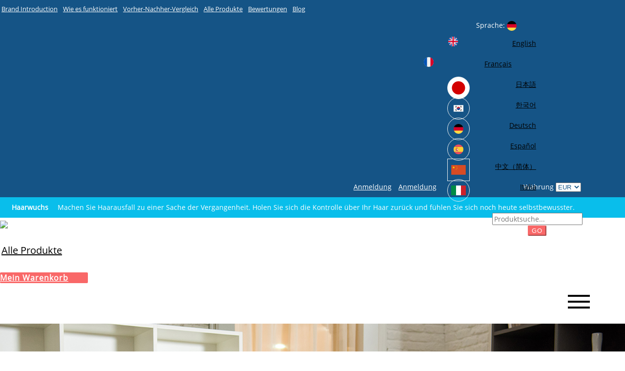

--- FILE ---
content_type: text/html; Charset=UTF-8
request_url: https://cnvhairgrow.com/de/?cur=EUR
body_size: 49423
content:
<!doctype html>
<html lang="en-US">
<head>

<meta charset="utf-8">
<meta http-equiv="X-UA-Compatible" content="IE=Edge,chrome=1"/>
<meta name="viewport" content="width=device-width, initial-scale=1.0, height=device-height, minimum-scale=1.0, user-scalable=0">
<title>CNV Haarwuchs Anti haarausfall Gegen Haarausfall For Männer Frauen</title>
<meta name="keywords" content="haarausfall,haarausfall frau,haarausfall männer,haarausfall shampoo,gegen haarausfall,haarausfall frauen,haar vitamine haarausfall,ell cranell gegen haarausfall,
shampoo haarausfall,shampoo gegen haarausfall frauen,haarwuchs,gegen haarausfall frauen,anti haarausfall shampoo,kreisrunder haarausfall,anti haarausfall," />
<meta name="description" content="Haarwuchs Kappe Anregen CNVLösen Alopezie Normaler Cortison Kreisrunder Haarausfall Pro Tag Schnelles Haarwachstum" />
<meta name="robots" content="all" />
<link rel="stylesheet" href="https://cnvhairgrow.com/static/css/bootstrap.min.css">
<link rel="stylesheet" href="https://cnvhairgrow.com/static/css/font-awesome.min.css">
<link href="https://cnvhairgrow.com/de/static/css/style.css" rel="stylesheet">
<link href="https://cnvhairgrow.com/de/static/css/menu.css" rel="stylesheet">
<link rel="shortcut icon" href="https://cnvhairgrow.com/favicon.ico" />
<iframe style="display:none" name="moneytype" id="moneytype" src="https://cnvhairgrow.com/Establish/language.asp" width="0" height="0"></iframe>
<script src="https://cnvhairgrow.com/static/js/jquery.min.js"></script>
<script src="https://cnvhairgrow.com/static/js/bootstrap.min.js"></script>
<script type="text/javascript" src="https://cnvhairgrow.com/de/static/js/common.js?v=1.0.1"></script>
</head>

<body>
<header>
	<div class="header-up">
    	<div class="container">
        	<div class="row">
            	<div class="free-shipping col-sm-7 px-0 header-menu">
								<ul>
									<li><a href="https://cnvhairgrow.com/de/16-c-brand-introduction.html">Brand Introduction</a></li>
<li><a href="https://cnvhairgrow.com/de/17-c-wie-es-funktioniert.html">Wie es funktioniert</a></li>
<li><a href="https://cnvhairgrow.com/de/18-c-vorher-nachher-vergleich.html">Vorher-Nachher-Vergleich</a></li>
									
                  <li class="sub-down"><a href="https://cnvhairgrow.com/de/all.html">Alle Produkte</a><ul><li class="sub-one"><a href="https://cnvhairgrow.com/de/products/hair-regrowth-c7.html">Nachwachsen der Haare</a><ul><li class="sub-two"><a href="https://cnvhairgrow.com/de/products/hair-regrowth-cap-s1.html">Kappe zum Nachwachsen der Haare</a></li><li class="sub-two"><a href="https://cnvhairgrow.com/de/products/hair-regrowth-device-s7.html">Haarwuchsgerät</a></li><li class="sub-two"><a href="https://cnvhairgrow.com/de/products/laser-hair-growth-equipment-s6.html">Lasergeräte für das Haarwachstum</a></li><li class="sub-two"><a href="https://cnvhairgrow.com/de/products/hair-growth-vitamins-s2.html">Vitamine für das Haarwachstum</a></li></ul></li></ul></li>
									<li><a href="https://cnvhairgrow.com/de/review.html">Bewertungen</a></li>
									<li><a href="https://cnvhairgrow.com/de/blog/">Blog</a></li>
								</ul>
							</div>
            	<div class="header-right col-sm-5 px-0">
                	<ul class="list-unstyled">
                      
                      <li><a href="https://cnvhairgrow.com/de/account/register.asp"><i class="fa fa-sign-in"></i> Anmeldung</a></li>
                      <li><a href="https://cnvhairgrow.com/de/account/login.asp"><i class="fa fa-user-circle-o"></i> Anmeldung</a></li>
                      
                      <li class="language dropdown">
                      <a class="dropdown-toggle" id="top-menu" data-toggle="dropdown" aria-haspopup="true" aria-expanded="false"> <span class="hidden-xs hidden-sm">Sprache: </span> <img src="https://cnvhairgrow.com/de/static/images/de.svg" /> <span class="caret"></span></a>
                      <div class="dropdown-menu lang-menu dropdown-menu-right" aria-labelledby="top-menu"> 
                      <a class="dropdown-item px-2 uk" href="https://cnvhairgrow.com/?cur=USD"> English</a> 
                      <a class="dropdown-item px-2 fr" href="https://cnvhairgrow.com/fr/?cur=EUR"> Français</a> 
                      <a class="dropdown-item px-2 jp" href="https://cnvhairgrow.com/ja/?cur=JPY"> 日本語</a> 
                      <a class="dropdown-item px-2 kr" href="https://cnvhairgrow.com/kr/?cur=KRW"> 한국어</a> 
                      <a class="dropdown-item px-2 de" href="https://cnvhairgrow.com/de/?cur=EUR"> Deutsch</a> 
                      <a class="dropdown-item px-2 es" href="https://cnvhairgrow.com/es/?cur=EUR"> Español</a> 
                      <a class="dropdown-item px-2 cn" href="https://cnvhairgrow.com/cn/?cur=CNY"> 中文（简体）</a> 
                      <a class="dropdown-item px-2 it" href="https://cnvhairgrow.com/it/?cur=EUR"> Italia</a> 
                      </div>
                      
                      <!---<a href="https://cnvhairgrow.com/de/language.html" >Sprache: <i class="icon-flag us"></i> <span class="caret"></span></a>-->
                      </li>
                      <li>Währung <select name="moneytypes"  class="cur" onChange="cur(this.value);">
                        <option value="USD">USD</option>
                        <option value="EUR" selected>EUR</option>
                        <option value="GBP">GBP</option>
                        <option value="CAD">CAD</option>
                        <option value="AUD">AUD</option>
                        <option value="KRW">KRW</option>
                        <option value="JPY">JPY</option>
                        <option value="CNY">CNY</option>
                        </select>
                      </li>
                    </ul>
                </div>
            </div>
        </div>
    </div>
    <div class="header-secondbar">
      <div class="container">
        <h1>Haarwuchs</h1>
Machen Sie Haarausfall zu einer Sache der Vergangenheit. Holen Sie sich die Kontrolle über Ihr Haar zurück und fühlen Sie sich noch heute selbstbewusster.
        <div class="input-group search-box">
          <input type="text" class="form-control" id="q" placeholder="Produktsuche...">
          <div class="input-group-btn">
            <button class="btn btn-danger btn-search" type="button" id="btn-search">GO</button>
          </div>
        </div>
      </div>
    </div>
    <div class="header-body">
    	<div class="container">
        	<div class="row">
            	<div class="col-md-3 col-sm-4 col-xs-6 logo"><a href="https://cnvhairgrow.com/de/" title="haarausfall,haarausfall frau,haarausfall männer,haarausfall shampoo,gegen haarausfall,haarausfall frauen,haar vitamine haarausfall,ell cranell gegen haarausfall,
shampoo haarausfall,shampoo gegen haarausfall frauen,haarwuchs,gegen haarausfall frauen,anti haarausfall shampoo,kreisrunder haarausfall,anti haarausfall,"><img src="https://cnvhairgrow.com/static/images/logo.png" /></a></div>
                <div class="col-md-7 col-sm-6 header-menu hidden-xs hidden-sm text-center">
                	<ul style="padding-top:31px;">
                  	<li class="sub-down"><a href="https://cnvhairgrow.com/de/all.html" style="color:#000;font-size:20px;">Alle Produkte</a><ul><li class="sub-one"><a href="https://cnvhairgrow.com/de/products/hair-regrowth-c7.html">Nachwachsen der Haare</a><ul><li class="sub-two"><a href="https://cnvhairgrow.com/de/products/hair-regrowth-cap-s1.html">Kappe zum Nachwachsen der Haare</a></li><li class="sub-two"><a href="https://cnvhairgrow.com/de/products/hair-regrowth-device-s7.html">Haarwuchsgerät</a></li><li class="sub-two"><a href="https://cnvhairgrow.com/de/products/laser-hair-growth-equipment-s6.html">Lasergeräte für das Haarwachstum</a></li><li class="sub-two"><a href="https://cnvhairgrow.com/de/products/hair-growth-vitamins-s2.html">Vitamine für das Haarwachstum</a></li></ul></li></ul></li>
									</ul>
                </div>
                <div class="col-md-2 header-cart p-0">
                	<a href="https://cnvhairgrow.com/de/buy.asp" class="btn btn-danger"><i class="fa fa-shopping-cart"></i> Mein Warenkorb</a>                	
                </div>
                <div class="col-xs-6 col-sm-8 hidden-md hidden-lg">
                	<div class="inner-header-icon inner-header-icon-out hidden"><span></span><span></span><span></span></div>
									<a href="javascript:void(0)" class="toggle"><span></span></a>
                </div>
            </div>
        </div>
    </div>
    <div class="header-bg"></div>
</header>

<section class="banner">
	<link href="https://cnvhairgrow.com/static/css/swiper.min.css" rel="stylesheet">
<script type="text/javascript" src="https://cnvhairgrow.com/de/static/js/swiper.jquery.min.js"></script>
<div class="swiper-container home-banner">
    <div class="swiper-button-next"></div>
    <div class="swiper-button-prev"></div>
    <div class="swiper-wrapper"><div class="swiper-slide" style="background:url(https://cnvhairgrow.com/UploadFile/zhu2-58291.jpg) no-repeat center center;"><a href="../de/views/cnv--laser-lamps-medical-grade-hair-in-growth-cap-white-51.html"><div class="container">
    <div class="row">
    	<div class="col-xs-6 col-xs-offset-5 col-sm-6 col-sm-offset-3 col-md-4 col-md-offset-4 ban-title"><h2></h2><h3></h3></div>
    </div>
    </div></a></div>
	<div class="swiper-slide" style="background:url(https://cnvhairgrow.com/UploadFile/zhu1-93953.jpg) no-repeat center center;"><a href="../de/views/cnv-laser-lamps-medical-grade-hair-in-growth-cap-black-50.html"><div class="container">
    <div class="row">
    	<div class="col-xs-6 col-xs-offset-5 col-sm-6 col-sm-offset-3 col-md-4 col-md-offset-4 ban-title"><h2></h2><h3></h3></div>
    </div>
    </div></a></div>
	<div class="swiper-slide" style="background:url(https://cnvhairgrow.com/UploadFile/CNV--u93C2-u626E-u73EF08-15870.jpg) no-repeat center center;"><a href="../de/views/cnv-laser-lamps-medical-grade-hair-in-growth-cap-black-50.html"><div class="container">
    <div class="row">
    	<div class="col-xs-6 col-xs-offset-5 col-sm-6 col-sm-offset-3 col-md-4 col-md-offset-4 ban-title"><h2>Garantierte Verbesserung Des Haarwuchses Innerhalb Von 6 Monaten!</h2><h3>CNV Laser Haarwuchs Kappe FDA-zugelassen für Männer und Frauen.
Unser neuestes durchdachtes Design
Mit verbesserter Kopfhautabdeckung für schwer zugängliche Bereiche</h3></div>
    </div>
    </div></a></div>
	<div class="swiper-slide" style="background:url(https://cnvhairgrow.com/UploadFile/CNV--u93C2-u626E-u73EF11-76341.jpg) no-repeat center center;"><a href="../de/views/cnv-laser-lamps-medical-grade-hair-in-growth-cap-black-50.html"><div class="container">
    <div class="row">
    	<div class="col-xs-6 col-xs-offset-5 col-sm-6 col-sm-offset-3 col-md-4 col-md-offset-4 ban-title"><h2>Garantierte Verbesserung Des Haarwuchses Innerhalb Von 6 Monaten!</h2><h3>CNV Laser Haarwuchs Kappe FDA-zugelassen für Männer und Frauen.
Unser neuestes durchdachtes Design
Mit verbesserter Kopfhautabdeckung für schwer zugängliche Bereiche</h3></div>
    </div>
    </div></a></div>
	</div>
</div>
<script>
var swiper = new Swiper('.home-banner', {
   // pagination: '.swiper-pagination',
    paginationClickable: true,
    nextButton: '.home-banner .swiper-button-next',
    prevButton: '.home-banner .swiper-button-prev',
    autoHeight: true, //enable auto height
    autoplay: 5000,
    autoplayDisableOnInteraction: false,
    loop: true
});
</script>
</section>
<section class="icon-ban"><div class="container-fluid"><div class="row">
	<div class="col-sm-6 col-lg-3">
    <div class="media">
      <div class="media-left"><a href="https://www.cnvhairgrow.com/de/?cur=EUR"><img src="https://cnvhairgrow.com/UploadFile/win-97967.png" class="img-circle"></a></div>
      <div class="media-body">
        <h4 class="media-heading">PREISE GEWINNEN</h4>
        <p>CNV gewinnt die Laser-Haarwiederherstellungsbehandlung des Jahres 2020!</p>
        <a class="learn-more" data-id="2" data-te="PREISE GEWINNEN" data-toggle="modal" data-target="#icon-ban" >Mehr erfahren</a>
      </div>
    </div>
  </div>
	<div class="col-sm-6 col-lg-3">
    <div class="media">
      <div class="media-left"><a href="https://www.cnvhairgrow.com/de/?cur=EUR"><img src="https://cnvhairgrow.com/UploadFile/ban2.webp" class="img-circle"></a></div>
      <div class="media-body">
        <h4 class="media-heading">FDA GELÖSCHT</h4>
        <p>FDA-zugelassenes Laser-Haarwachstumsgerät für Frauen und Männer.</p>
        <a class="learn-more" data-id="3" data-te="FDA GELÖSCHT" data-toggle="modal" data-target="#icon-ban" >Mehr erfahren</a>
      </div>
    </div>
  </div>
	<div class="col-sm-6 col-lg-3">
    <div class="media">
      <div class="media-left"><a href="https://www.cnvhairgrow.com/de/?cur=EUR"><img src="https://cnvhairgrow.com/UploadFile/ban3.webp" class="img-circle"></a></div>
      <div class="media-body">
        <h4 class="media-heading">HERGESTELLT IN DEN USA.</h4>
        <p>CNV Laser-Haarwuchshelm hergestellt in Silicon Valley, USA</p>
        <a class="learn-more" data-id="4" data-te="HERGESTELLT IN DEN USA." data-toggle="modal" data-target="#icon-ban" >Mehr erfahren</a>
      </div>
    </div>
  </div>
	<div class="col-sm-6 col-lg-3">
    <div class="media">
      <div class="media-left"><a href="https://www.cnvhairgrow.com/de/?cur=EUR"><img src="https://cnvhairgrow.com/UploadFile/ban4.webp" class="img-circle"></a></div>
      <div class="media-body">
        <h4 class="media-heading">GARANTIE</h4>
        <p>6 Monate Geld-zurück-Zufriedenheitsgarantie & 2 Jahre Garantie</p>
        <a class="learn-more" data-id="5" data-te="GARANTIE" data-toggle="modal" data-target="#icon-ban" >Mehr erfahren</a>
      </div>
    </div>
  </div>
	</div></div>
</section>

<section class="products-box">
  <div class="container">
    <div class="products-title text-center">Unzählige Experten Und  Ärzte Empfohlene<br>
CNV<sup>®</sup> Laser Haarwuchs Kappe <br>
Schneller Sicherer Bequemer Für Das Wachstum Won Haaren</div>
    <div class="row products-content">
      <div class="col-xs-6 col-sm-4 col-md-3 goods">
        <div class="goods-img"><a href="https://cnvhairgrow.com/de/views/cnv-mobile-laser-therapy-hair-regrowth-cap-for-men--women---108-medical-laser-diodes---fda-cleared--regrowthhome-treatmentthickerfuller-77.html"><img src="https://cnvhairgrow.com/pic/white-108-65471.jpg" alt="CNV Mobile Laser -Therapie Haarwächterkappe für Männer & Frauen - 108 Medizinische Laserdioden - FDA -Löschen - Nachwachsen, Heimatbehandlung, dicker, vollere, gesunde Haare" /></a></div>
        <div class="goods-info">
          <div class="goods-name"><a href="https://cnvhairgrow.com/de/views/cnv-mobile-laser-therapy-hair-regrowth-cap-for-men--women---108-medical-laser-diodes---fda-cleared--regrowthhome-treatmentthickerfuller-77.html">CNV Mobile Laser -Therapie Haarwächterkappe für Männer & Frauen - 108 Medizinische Laserdioden - FDA -Löschen - Nachwachsen, Heimatbehandlung, dicker, vollere, gesunde Haare</a></div>
         <div class="goods-rating">
            <i class="star"></i><i class="star"></i><i class="star"></i><i class="star"></i><i class="star"></i> (2)
        </div>
         <div class="goods-price"><span>&euro; 466.04</span><s>&euro; 652.46</s></div>
          <div class="text-center">
            <a href="https://cnvhairgrow.com/de/views/cnv-mobile-laser-therapy-hair-regrowth-cap-for-men--women---108-medical-laser-diodes---fda-cleared--regrowthhome-treatmentthickerfuller-77.html" class="btn btn-danger"><i class="fa fa-shopping-cart"></i> Kaufe jetzt</a>
          </div>
        </div>
      </div>
      <div class="col-xs-6 col-sm-4 col-md-3 goods">
        <div class="goods-img"><a href="https://cnvhairgrow.com/de/views/cnv-laser-hair-growth-system-hair-regrowth-helmet--fda-cleared--hair-laser-treatment-for-men-and-women-168-medical-laser-diodes--lllt--for-hair-growth-76.html"><img src="https://cnvhairgrow.com/pic/black-168-90496.jpg" alt="CNV Laserhaarwachstumssystem, Haarwachstumshelm (FDA gelöscht), Haarlaserbehandlung für Männer und Frauen, 168 medizinische Laserdioden (LLLT) für Haarwachstum" /></a></div>
        <div class="goods-info">
          <div class="goods-name"><a href="https://cnvhairgrow.com/de/views/cnv-laser-hair-growth-system-hair-regrowth-helmet--fda-cleared--hair-laser-treatment-for-men-and-women-168-medical-laser-diodes--lllt--for-hair-growth-76.html">CNV Laserhaarwachstumssystem, Haarwachstumshelm (FDA gelöscht), Haarlaserbehandlung für Männer und Frauen, 168 medizinische Laserdioden (LLLT) für Haarwachstum</a></div>
         <div class="goods-rating">
            <i class="star"></i><i class="star"></i><i class="star"></i><i class="star"></i><i class="star"></i> (1)
        </div>
         <div class="goods-price"><span>&euro; 559.25</span><s>&euro; 745.67</s></div>
          <div class="text-center">
            <a href="https://cnvhairgrow.com/de/views/cnv-laser-hair-growth-system-hair-regrowth-helmet--fda-cleared--hair-laser-treatment-for-men-and-women-168-medical-laser-diodes--lllt--for-hair-growth-76.html" class="btn btn-danger"><i class="fa fa-shopping-cart"></i> Kaufe jetzt</a>
          </div>
        </div>
      </div>
      <div class="col-xs-6 col-sm-4 col-md-3 goods">
        <div class="goods-img"><a href="https://cnvhairgrow.com/de/views/cnv-hair-regrowth-system-200-diodes-for-men-and-women-i-for-mild-to-moderate-hair-loss-laser-cap-for-hair-regrowth-for-men-and-women--lllt---fda-cleared-74.html"><img src="https://cnvhairgrow.com/pic/white-200-75502.jpg" alt="CNV Haarwachstumssystem 200 Dioden für Männer und Frauen I für leichte bis mittelschwere Haarausfalllaserkappe für Haare für Männer und Frauen (LLLT) FDA" /></a></div>
        <div class="goods-info">
          <div class="goods-name"><a href="https://cnvhairgrow.com/de/views/cnv-hair-regrowth-system-200-diodes-for-men-and-women-i-for-mild-to-moderate-hair-loss-laser-cap-for-hair-regrowth-for-men-and-women--lllt---fda-cleared-74.html">CNV Haarwachstumssystem 200 Dioden für Männer und Frauen I für leichte bis mittelschwere Haarausfalllaserkappe für Haare für Männer und Frauen (LLLT) FDA</a></div>
         <div class="goods-rating">
            <i class="star"></i><i class="star"></i><i class="star"></i><i class="star"></i><i class="star"></i> (1)
        </div>
         <div class="goods-price"><span>&euro; 652.46</span><s>&euro; 932.09</s></div>
          <div class="text-center">
            <a href="https://cnvhairgrow.com/de/views/cnv-hair-regrowth-system-200-diodes-for-men-and-women-i-for-mild-to-moderate-hair-loss-laser-cap-for-hair-regrowth-for-men-and-women--lllt---fda-cleared-74.html" class="btn btn-danger"><i class="fa fa-shopping-cart"></i> Kaufe jetzt</a>
          </div>
        </div>
      </div>
      <div class="col-xs-6 col-sm-4 col-md-3 goods">
        <div class="goods-img"><a href="https://cnvhairgrow.com/de/views/cnv-hair-growth-laser-cap-228-diodes--fda-cleared-low-level-laser-therapy-hair-regrowth-for-men--women-hair-loss-treatment-for-androgenetic-73.html"><img src="https://cnvhairgrow.com/pic/black-228-99487.jpg" alt="CNV Haarwachstumslaserkappe 228 Dioden- FDA löscht Lasertherapie Haarwachstum für Männer und Frauen, Haarausfallbehandlung für androgenetische Alopezie" /></a></div>
        <div class="goods-info">
          <div class="goods-name"><a href="https://cnvhairgrow.com/de/views/cnv-hair-growth-laser-cap-228-diodes--fda-cleared-low-level-laser-therapy-hair-regrowth-for-men--women-hair-loss-treatment-for-androgenetic-73.html">CNV Haarwachstumslaserkappe 228 Dioden- FDA löscht Lasertherapie Haarwachstum für Männer und Frauen, Haarausfallbehandlung für androgenetische Alopezie</a></div>
         <div class="goods-rating">
            <i class="star"></i><i class="star"></i><i class="star"></i><i class="star"></i><i class="star"></i> (1)
        </div>
         <div class="goods-price"><span>&euro; 745.67</span><s>&euro; 1025.3</s></div>
          <div class="text-center">
            <a href="https://cnvhairgrow.com/de/views/cnv-hair-growth-laser-cap-228-diodes--fda-cleared-low-level-laser-therapy-hair-regrowth-for-men--women-hair-loss-treatment-for-androgenetic-73.html" class="btn btn-danger"><i class="fa fa-shopping-cart"></i> Kaufe jetzt</a>
          </div>
        </div>
      </div>
      <div class="col-xs-6 col-sm-4 col-md-3 goods">
        <div class="goods-img"><a href="https://cnvhairgrow.com/de/views/cnv-laser-hair-growth-cap-for-thinning-hair-266-diodes-fda-cleared-hair-loss-treatment-for-men--women-low-level-laser-therapy-for-androgenetic-alopecia-72.html"><img src="https://cnvhairgrow.com/pic/white-266-41312.jpg" alt="CNV Laserhaarwachstumskappe für dünnes Haar, 266 Dioden FDA gerodet Haarausfallbehandlung für Männer und Frauen, Lasertherapie mit niedriger Ebene bei Androgenetischen Alopezie" /></a></div>
        <div class="goods-info">
          <div class="goods-name"><a href="https://cnvhairgrow.com/de/views/cnv-laser-hair-growth-cap-for-thinning-hair-266-diodes-fda-cleared-hair-loss-treatment-for-men--women-low-level-laser-therapy-for-androgenetic-alopecia-72.html">CNV Laserhaarwachstumskappe für dünnes Haar, 266 Dioden FDA gerodet Haarausfallbehandlung für Männer und Frauen, Lasertherapie mit niedriger Ebene bei Androgenetischen Alopezie</a></div>
         <div class="goods-rating">
            <i class="star"></i><i class="star"></i><i class="star"></i><i class="star"></i><i class="star"></i> (1)
        </div>
         <div class="goods-price"><span>&euro; 838.88</span><s>&euro; 1491.35</s></div>
          <div class="text-center">
            <a href="https://cnvhairgrow.com/de/views/cnv-laser-hair-growth-cap-for-thinning-hair-266-diodes-fda-cleared-hair-loss-treatment-for-men--women-low-level-laser-therapy-for-androgenetic-alopecia-72.html" class="btn btn-danger"><i class="fa fa-shopping-cart"></i> Kaufe jetzt</a>
          </div>
        </div>
      </div>
      <div class="col-xs-6 col-sm-4 col-md-3 goods">
        <div class="goods-img"><a href="https://cnvhairgrow.com/de/views/cnv-laser-hair-growth-272-diodes-female-and-male-hair-loss-cap-helmet-system---fda-cleared-to-treat-thinning-dht-red-light-regrowth-therapy-like-lllt-helmet-71.html"><img src="https://cnvhairgrow.com/pic/black-272-40019.jpg" alt="CNV Laserhaarwachstum 272 Dioden Frauen und männliche Haarausfall Cap Helm System - FDA gelöscht, um die DHT -DHT -Nachweihtherapie wie LLLT -Helm zu behandeln" /></a></div>
        <div class="goods-info">
          <div class="goods-name"><a href="https://cnvhairgrow.com/de/views/cnv-laser-hair-growth-272-diodes-female-and-male-hair-loss-cap-helmet-system---fda-cleared-to-treat-thinning-dht-red-light-regrowth-therapy-like-lllt-helmet-71.html">CNV Laserhaarwachstum 272 Dioden Frauen und männliche Haarausfall Cap Helm System - FDA gelöscht, um die DHT -DHT -Nachweihtherapie wie LLLT -Helm zu behandeln</a></div>
         <div class="goods-rating">
            <i class="star"></i><i class="star"></i><i class="star"></i><i class="star"></i><i class="star"></i> (1)
        </div>
         <div class="goods-price"><span>&euro; 932.09</span><s>&euro; 1770.98</s></div>
          <div class="text-center">
            <a href="https://cnvhairgrow.com/de/views/cnv-laser-hair-growth-272-diodes-female-and-male-hair-loss-cap-helmet-system---fda-cleared-to-treat-thinning-dht-red-light-regrowth-therapy-like-lllt-helmet-71.html" class="btn btn-danger"><i class="fa fa-shopping-cart"></i> Kaufe jetzt</a>
          </div>
        </div>
      </div>
      <div class="col-xs-6 col-sm-4 col-md-3 goods">
        <div class="goods-img"><a href="https://cnvhairgrow.com/de/views/cnv-hair-growth-system-fda-clearedhair-regrowth-for-men--women-288-laser-diodes-lllt-and-movable-hair-loss-treatment-device-for-thinning-hair-70.html"><img src="https://cnvhairgrow.com/pic/white-288-60474.jpg" alt="CNV Haarwachstumssystem, FDA gelöscht, Haarwachstum für Männer und Frauen, 288 Laserdiode LLLT und bewegliche Behandlungsvorrichtung für Haarausfall zum Ausdünnen von Haaren" /></a></div>
        <div class="goods-info">
          <div class="goods-name"><a href="https://cnvhairgrow.com/de/views/cnv-hair-growth-system-fda-clearedhair-regrowth-for-men--women-288-laser-diodes-lllt-and-movable-hair-loss-treatment-device-for-thinning-hair-70.html">CNV Haarwachstumssystem, FDA gelöscht, Haarwachstum für Männer und Frauen, 288 Laserdiode LLLT und bewegliche Behandlungsvorrichtung für Haarausfall zum Ausdünnen von Haaren</a></div>
         <div class="goods-rating">
            <i class="star"></i><i class="star"></i><i class="star"></i><i class="star"></i><i class="star"></i> (1)
        </div>
         <div class="goods-price"><span>&euro; 1025.3</span><s>&euro; 1864.19</s></div>
          <div class="text-center">
            <a href="https://cnvhairgrow.com/de/views/cnv-hair-growth-system-fda-clearedhair-regrowth-for-men--women-288-laser-diodes-lllt-and-movable-hair-loss-treatment-device-for-thinning-hair-70.html" class="btn btn-danger"><i class="fa fa-shopping-cart"></i> Kaufe jetzt</a>
          </div>
        </div>
      </div>
      <div class="col-xs-6 col-sm-4 col-md-3 goods">
        <div class="goods-img"><a href="https://cnvhairgrow.com/de/views/cnv-laser-hair-regrowth-therapy-cap-fda-cleared-339-diodes-hair-restoration-system-for-men-and-women-alopecia-areata-and-seborrheic-alopecia-treatment-69.html"><img src="https://cnvhairgrow.com/pic/black-339-32811.jpg" alt="CNV Laserhaar -Verbesserungstherapie Cap FDA -Löschterrangersystem für Männer und Frauen, Alopezien Areata und Seborrhoic Alopecia -Behandlung" /></a></div>
        <div class="goods-info">
          <div class="goods-name"><a href="https://cnvhairgrow.com/de/views/cnv-laser-hair-regrowth-therapy-cap-fda-cleared-339-diodes-hair-restoration-system-for-men-and-women-alopecia-areata-and-seborrheic-alopecia-treatment-69.html">CNV Laserhaar -Verbesserungstherapie Cap FDA -Löschterrangersystem für Männer und Frauen, Alopezien Areata und Seborrhoic Alopecia -Behandlung</a></div>
         <div class="goods-rating">
            <i class="star"></i><i class="star"></i><i class="star"></i><i class="star"></i><i class="star"></i> (1)
        </div>
         <div class="goods-price"><span>&euro; 1864.19</span><s>&euro; 2796.29</s></div>
          <div class="text-center">
            <a href="https://cnvhairgrow.com/de/views/cnv-laser-hair-regrowth-therapy-cap-fda-cleared-339-diodes-hair-restoration-system-for-men-and-women-alopecia-areata-and-seborrheic-alopecia-treatment-69.html" class="btn btn-danger"><i class="fa fa-shopping-cart"></i> Kaufe jetzt</a>
          </div>
        </div>
      </div>
      
    </div>
  </div>
</section>

<section class="features-box">
  <div class="container">
    <ul class="list-unstyled features-item">
    <li><div class="item-bd"><img src="https://cnvhairgrow.com/UploadFile/1-16392.png" alt=""><span>30 Minuten / Tag</span></div></li>
        <li><div class="item-bd"><img src="https://cnvhairgrow.com/UploadFile/2-24041.png" alt=""><span>FDA-zugelassen</span></div></li>
        <li><div class="item-bd"><img src="https://cnvhairgrow.com/UploadFile/3-86817.png" alt=""><span>Sichere Behandlung</span></div></li>
        <li><div class="item-bd"><img src="https://cnvhairgrow.com/UploadFile/4-70684.png" alt=""><span>Zufriedenheit garantiert</span></div></li>
        <li><div class="item-bd"><img src="https://cnvhairgrow.com/UploadFile/5-53539.png" alt=""><span>2 Jahre Garantie</span></div></li>
        
    </ul>
    <div class="row text-center"><a href="https://cnvhairgrow.com/de/all.html" class="btn btn-danger"><i class="fa fa-shopping-cart"></i> Jetzt bewerben</a></div>
  </div>
</section>

<section class="case-box">
	
  <div class="container">
    <h2 class="case-title">CNV<sup>®</sup>  ERFOLGSGESCHICHTEN</h2>
    <div class="case-sub-title">ES FUNKTIONIERT WIRKLICH! Echte Menschen, echte CNV-Ergebnisse</div>
    <div class="row case-bd">
      <div class="col-sm-3">
      <div class="row rating-bd">
        <div class="col-xs-3 col-sm-5"><img src="https://cnvhairgrow.com/" alt=""></div>
        <div class="col-xs-9 col-sm-7 px-0 case-rating"><b></b><p></p></div>
      </div>
      </div>
      <div class="col-sm-6 px-0"><a href="review.html"><img src="https://cnvhairgrow.com/UploadFile/8e8cf609a2b9a898106b4aa6a651c3e-46792.png" alt="reviews"></a></div>
      <div class="col-sm-3 case-komi">
        <P></P>
        <img src="https://cnvhairgrow.com/" alt="">
      </div>
    </div>
  </div>
</section>

<section class="case-reviews">
<div class="container">
  <div class="row">
    <div class="col-xs-6 col-sm-2">
      <div class="review-img"><a href=""><img src="https://cnvhairgrow.com/UploadFile/M-3-55730.png" class="img-circle"></a></div>
      <div class="review-rating"><i class="fa fa-star"></i><i class="fa fa-star"></i><i class="fa fa-star"></i><i class="fa fa-star"></i><i class="fa fa-star"></i></div>
      <div class="review-content">"Je suis super content du résultat avec le Laser Cap System." <span>- Hayes Callahan</span></div>
    </div>
    <div class="col-xs-6 col-sm-2">
      <div class="review-img"><a href=""><img src="https://cnvhairgrow.com/UploadFile/W-4-93920.png" class="img-circle"></a></div>
      <div class="review-rating"><i class="fa fa-star"></i><i class="fa fa-star"></i><i class="fa fa-star"></i><i class="fa fa-star"></i><i class="fa fa-star"></i></div>
      <div class="review-content">"Liebe es bis jetzt! Einfach zu bedienen und zu tragen. Habe gerade mit den Vitaminen angefangen." <span>- Vera Dawn</span></div>
    </div>
    <div class="col-xs-6 col-sm-2">
      <div class="review-img"><a href=""><img src="https://cnvhairgrow.com/UploadFile/M-4-73091.png" class="img-circle"></a></div>
      <div class="review-rating"><i class="fa fa-star"></i><i class="fa fa-star"></i><i class="fa fa-star"></i><i class="fa fa-star"></i><i class="fa fa-star"></i></div>
      <div class="review-content">"Ich möchte meine Fotos meiner Ergebnisse mit der Verwendung Ihrer CNV-Haarwachstumskappe nach nur 15 Monaten teilen. Es ist nicht nur dicker, sondern auch lockig. Jeder hat kommentiert, wie gut es aussieht." <span>- Roman Atlas</span></div>
    </div>
    <div class="col-xs-6 col-sm-2">
      <div class="review-img"><a href=""><img src="https://cnvhairgrow.com/UploadFile/W-3-70704.png" class="img-circle"></a></div>
      <div class="review-rating"><i class="fa fa-star"></i><i class="fa fa-star"></i><i class="fa fa-star"></i><i class="fa fa-star"></i><i class="fa fa-star"></i></div>
      <div class="review-content">"Nach weniger als 4 Monaten sehe ich eine Verbesserung. Erstens scheint der Haarausfall nachgelassen zu haben. Zweitens sehe ich neues Wachstum an der Unterseite meines Scheitels." <span>- Stella Blaire</span></div>
    </div>
    <div class="col-xs-6 col-sm-2">
      <div class="review-img"><a href=""><img src="https://cnvhairgrow.com/UploadFile/W-5-80674.png" class="img-circle"></a></div>
      <div class="review-rating"><i class="fa fa-star"></i><i class="fa fa-star"></i><i class="fa fa-star"></i><i class="fa fa-star"></i><i class="fa fa-star"></i></div>
      <div class="review-content">"Habe das erst seit einigen Wochen, aber ich habe mehr Volumen und Glanz in meinem Haar bemerkt. Babyhaare beginnen gerade zu wachsen. Es ist noch zu früh, um es sicher zu sagen, aber so weit so gut!" <span>- Victoria Shae</span></div>
    </div>
    
  </div>
  <div class="row case-video">
    <div class="col-xs-6 col-md-3"><a class="btn-video" href="javascript:void(0)" data-url="https://www.youtube.com/embed/RFhg6TbcIz4" data-toggle="modal" data-target="#videoBox"><img src="https://cnvhairgrow.com/UploadFile/QQ-u93B4-uE044-u6D5820211023173534-84951.jpg" /><span>"Discover the best Hair Regrowth Treatments"</span><p>Entdecken Sie die besten Haarwuchsbehandlungen</p></a></div>
    <div class="col-xs-6 col-md-3"><a class="btn-video" href="javascript:void(0)" data-url="https://www.youtube.com/embed/vOie419BJCs" data-toggle="modal" data-target="#videoBox"><img src="https://cnvhairgrow.com/UploadFile/QQ-u93B4-uE044-u6D5820211028153850-75930.jpg" /><span>"Recommended By Jack Doctor"</span><p>Keine Schmerzen,Keine Medizin,Tragen Sie einfach einen Hut, um das Haar wachsen zu lassen-CNV-Haarwachstum</p></a></div>
    <div class="col-xs-6 col-md-3"><a class="btn-video" href="javascript:void(0)" data-url="https://www.youtube.com/embed/ow62a7eA4Ek" data-toggle="modal" data-target="#videoBox"><img src="https://cnvhairgrow.com/UploadFile/QQ-u93B4-uE044-u6D5820211029165646-75401.jpg" /><span>"がもたらした功績"</span><p>日本国内で購入可能！ CNV 大幅値下げでレーザーが身近に！  - 発毛ライフ</p></a></div>
    <div class="col-xs-6 col-md-3"><a class="btn-video" href="javascript:void(0)" data-url="https://www.youtube.com/embed/Yqy2SzQ5b7g" data-toggle="modal" data-target="#videoBox"><img src="https://cnvhairgrow.com/UploadFile/QQ-u93B4-uE044-u6D5820211029181912-89253.jpg" /><span>"Recommended By Grace Doctor"</span><p>Ich habe im 2. Monat angefangen, Ergebnisse zu sehen</p></a></div>
    
    
  </div>
</div>
</section>

<section class="blog-box">
  <div class="container">
    <h2 class="blog-title">Lesen Sie einige unserer neuesten Beiträge!</h2>
    <div class="row">
    <div class="col-sm-4 blog-item">
        <div class="blog-img"><a href="https://cnvhairgrow.com/de/hair-loss-experience-b130.html"><img src="https://cnvhairgrow.com/UploadFile/8-88752.png" alt=""></a></div>
        <div class="blog-info">
          <div class="entry-meta p-0"> <span class="posted-on">Veröffentlicht am <time class="entry-date">08/30/2022</time></span><span class="byline"> Durch <span class="author">admin</span></span> </div>
          <div class="blog-name"><a href="https://cnvhairgrow.com/de/hair-loss-experience-b130.html">Erfahrung mit Haarausfall</a></div>
          <div class="blog-des">Ich bin 32-jährig, arbeite im Einkaufszentrum, bin jung. Vorher habe ich mein Haar Tagebuch in einem Forum serialisiert. Ich hatte nicht erwartet, dass so viele Leute mir Bedeutung beimessen. Viele Leute sprachen darüber, wie ich es tun könnte. Jetzt bin ich frei, werde ich einen Post aussortieren, um über meinen Haarprozess zu sprechen.Ich habe meine Haare seit sieben oder acht Jahren verlore..</div>
          <a href="https://cnvhairgrow.com/de/hair-loss-experience-b130.html" class="btn btn-info">Weiterlesen</a>
        </div>
      </div>
    <div class="col-sm-4 blog-item">
        <div class="blog-img"><a href="https://cnvhairgrow.com/de/a-woman-is-afraid-of-being-bald-and-does-not-wash-her-hair-for-3-months-the-correct-operation-for-hair-loss-is-→-b129.html"><img src="https://cnvhairgrow.com/UploadFile/-u5BF0-uE1BB-u4FCA-u9365-u5267-u5896_20220829161935-39540.jpg" alt=""></a></div>
        <div class="blog-info">
          <div class="entry-meta p-0"> <span class="posted-on">Veröffentlicht am <time class="entry-date">08/29/2022</time></span><span class="byline"> Durch <span class="author">admin</span></span> </div>
          <div class="blog-name"><a href="https://cnvhairgrow.com/de/a-woman-is-afraid-of-being-bald-and-does-not-wash-her-hair-for-3-months-the-correct-operation-for-hair-loss-is-→-b129.html">Eine Frau hat Angst vor einer Glatze und wäscht sich 3 Monate lang nicht die Haare</a></div>
          <div class="blog-des">Aufgrund von starkem Haarausfall sah eine Frau in Guangdong im Internet, dass einige Menschen ihre Haare einen Monat lang nicht gewaschen und gekämmt hatten und dann viele Haare wuchsen. Also folgte sie dieser Methode und wusch und kämmte ihr Haar 3 Monate lang nicht, und ihr wuchsen einige gebrochene Haare. , aber sein ursprüngliches Haar war stark verknotet und konnte nicht gelöst werden.War..</div>
          <a href="https://cnvhairgrow.com/de/a-woman-is-afraid-of-being-bald-and-does-not-wash-her-hair-for-3-months-the-correct-operation-for-hair-loss-is-→-b129.html" class="btn btn-info">Weiterlesen</a>
        </div>
      </div>
    <div class="col-sm-4 blog-item">
        <div class="blog-img"><a href="https://cnvhairgrow.com/de/i-personally-experienced-hair-loss-b124.html"><img src="https://cnvhairgrow.com/UploadFile/04-84963.png" alt=""></a></div>
        <div class="blog-info">
          <div class="entry-meta p-0"> <span class="posted-on">Veröffentlicht am <time class="entry-date">08/26/2022</time></span><span class="byline"> Durch <span class="author">admin</span></span> </div>
          <div class="blog-name"><a href="https://cnvhairgrow.com/de/i-personally-experienced-hair-loss-b124.html">He experimentado la pérdida de cabello de primera mano.</a></div>
          <div class="blog-des">Ich bin dieses Jahr 25 Jahre alt, und mein Haarausfall ist sehr ernst, Haarwuchskappe und das Öl ist sehr schlecht. Ich ging zur Untersuchung ins Krankenhaus und es war seborrhoische Alopezie. Vor eineinhalb Jahren dachte ich, es wäre nur Haarausfall. Ich habe mir gerade ein Anti-Haarausfall Shampoo gekauft und es gewaschen und dachte, es wäre in Ordnung. Es war keine große Sache. Ich hatte wi..</div>
          <a href="https://cnvhairgrow.com/de/i-personally-experienced-hair-loss-b124.html" class="btn btn-info">Weiterlesen</a>
        </div>
      </div>
    
    </div>
  </div>
</section>

<section class="media-logos">
  <div class="container">
    <div class="row"><div class="col-xs-12 logos-title">WIE IN ... GESEHEN:</div></div>
    <div class="row">
      <div class="logos col-xs-4 col-sm-3 col-md-2"><a href=""><img src="https://cnvhairgrow.com/UploadFile/logo-2.png" /></a></div><div class="logos col-xs-4 col-sm-3 col-md-2"><a href=""><img src="https://cnvhairgrow.com/UploadFile/logo-3.png" /></a></div><div class="logos col-xs-4 col-sm-3 col-md-2"><a href=""><img src="https://cnvhairgrow.com/UploadFile/logo-4.png" /></a></div><div class="logos col-xs-4 col-sm-3 col-md-2"><a href=""><img src="https://cnvhairgrow.com/UploadFile/logo-5.png" /></a></div><div class="logos col-xs-4 col-sm-3 col-md-2"><a href=""><img src="https://cnvhairgrow.com/UploadFile/logo-6.png" /></a></div><div class="logos col-xs-4 col-sm-3 col-md-2"><a href=""><img src="https://cnvhairgrow.com/UploadFile/logo-7.png" /></a></div><div class="logos col-xs-4 col-sm-3 col-md-2"><a href=""><img src="https://cnvhairgrow.com/UploadFile/logo-8.png" /></a></div><div class="logos col-xs-4 col-sm-3 col-md-2"><a href=""><img src="https://cnvhairgrow.com/UploadFile/logo-9.png" /></a></div><div class="logos col-xs-4 col-sm-3 col-md-2"><a href=""><img src="https://cnvhairgrow.com/UploadFile/logo-10.png" /></a></div><div class="logos col-xs-4 col-sm-3 col-md-2"><a href=""><img src="https://cnvhairgrow.com/UploadFile/logo-11.png" /></a></div><div class="logos col-xs-4 col-sm-3 col-md-2"><a href=""><img src="https://cnvhairgrow.com/UploadFile/logo-12.png" /></a></div><div class="logos col-xs-4 col-sm-3 col-md-2"><a href=""><img src="https://cnvhairgrow.com/UploadFile/logo-13.png" /></a></div><div class="logos col-xs-4 col-sm-3 col-md-2"><a href=""><img src="https://cnvhairgrow.com/UploadFile/logo-14.png" /></a></div><div class="logos col-xs-4 col-sm-3 col-md-2"><a href=""><img src="https://cnvhairgrow.com/UploadFile/logo-15.png" /></a></div><div class="logos col-xs-4 col-sm-3 col-md-2"><a href=""><img src="https://cnvhairgrow.com/UploadFile/logo-16.png" /></a></div><div class="logos col-xs-4 col-sm-3 col-md-2"><a href=""><img src="https://cnvhairgrow.com/UploadFile/logo-17.png" /></a></div><div class="logos col-xs-4 col-sm-3 col-md-2"><a href=""><img src="https://cnvhairgrow.com/UploadFile/logo-18.png" /></a></div>
    </div>
  </div>
</section>

<!--===banner===-->
<div class="modal fade" id="icon-ban" tabindex="-1" role="dialog" aria-labelledby="icon-banLabel">
  <div class="modal-dialog" role="document">
    <div class="modal-content">
      <div class="modal-header">
        <button type="button" class="close" data-dismiss="modal" aria-label="Close"><span aria-hidden="true">&times;</span></button>
        <h4 class="icon-h4"></h4>
      </div>
      <div class="modal-body icon-html"></div>
    </div>
  </div>
</div>
<!--===video===-->
<div class="modal fade" id="videoBox" tabindex="-1" aria-labelledby="videoBoxLabel" aria-hidden="true">
  <div class="modal-dialog modal-lg">
    <div class="modal-content">
      <div class="modal-header">
        Video
        <button type="button" class="close" data-dismiss="modal" aria-label="Close">
          <span aria-hidden="true">&times;</span>
        </button>
      </div>
      <div class="modal-body pt-0">
        <div class="embed-responsive embed-responsive-16by9">
          <iframe class="embed-responsive-item" id="video-box" src="" title="player" frameborder="0" allow="accelerometer; autoplay; clipboard-write; encrypted-media; gyroscope; picture-in-picture" allowfullscreen></iframe>
        </div>
      </div>
    </div>
  </div>
</div>
<div class="footer-header container">
  <div class="row">
    <div class="col-xs-12 col-md-6"><a href="https://cnvhairgrow.com/de/"><img src="https://cnvhairgrow.com/static/images/logo.png" alt=""></a></div>
    <div class="col-xs-12 col-md-6 footer-icon">
      <a href="http://www.cnvhairgrow.com" class="fb" target="_blank"><i class="fa fa-facebook"></i></a>
      <a href="http://www.cnvhairgrow.com" class="tt" target="_blank"><i class="fa fa-twitter"></i></a>
      <a href="http://www.cnvhairgrow.com" class="ytb" target="_blank"><i class="fa fa-youtube"></i></a>
      <a href="http://www.cnvhairgrow.com" class="ig" target="_blank"><i class="fa fa-instagram"></i></a>
      <a href="http://www.cnvhairgrow.com" class="pt" target="_blank"><i class="fa fa-pinterest"></i></a>
    </div>
  </div>
</div>
<footer class="footer-wrapper">
  <div class="container">
    <div class="row">
      <div class="col-sm-4">
        <ul class="foot-menu list-unstyled">
          <li><a href="https://cnvhairgrow.com/de/1-c-about-us.html" title="About us" class="navigable">Über uns</a></li>
          <li><a href="https://cnvhairgrow.com/de/2-c-shipping.html" title="Shipping" class="navigable">Versand</a></li>
          <li><a href="https://cnvhairgrow.com/de/3-c-faqs.html" title="FAQs" class="navigable">FAQs</a></li>
          <li><a href="https://cnvhairgrow.com/de/5-c-return-policy.html" title="Return Policy" class="navigable">RÜCKNAHMEGARANTIE</a></li>
          <li><a href="https://cnvhairgrow.com/de/6-c-contact-us.html" title="Contact Us" class="navigable">Kontaktiere uns</a></li>
          <li><a href="https://cnvhairgrow.com/de/8-c-payment--delivery.html" title="Payment & Delivery" class="navigable">Zahlung & Lieferung</a></li>
          <li><a href="https://cnvhairgrow.com/de/9-c-privacy-policy.html" title="Privacy Policy" class="navigable">Datenschutz-Bestimmungen</a></li>
          
          <li><a href="https://cnvhairgrow.com/de/sitemap.html">Seitenverzeichnis</a></li>
          <li><a href="https://cnvhairgrow.com/de/review.html">Bewertungen</a></li>
          <li><a href="https://cnvhairgrow.com/de/blog.html">Blog</a></li>
        </ul>
      </div>
      <div class="col-sm-4">
        <ul class="foot-menu list-unstyled">
          <li><a href="https://cnvhairgrow.com/de/account/">Mein Konto</a></li>
          <li><a href="https://cnvhairgrow.com/de/buy.asp">Meine Bestellung</a></li>
          <li><a href="https://cnvhairgrow.com/de/track.html">Sendungsverfolgung</a></li>
          <li><a href="https://cnvhairgrow.com/de/account/register.asp">Benutzerkonto erstellen</a></li>
          <li><a href="https://cnvhairgrow.com/de/account/login.asp">Anmeldung</a></li>
          <li><a href="https://cnvhairgrow.com/de/account/logout.asp">Ausloggen</a></li>
        </ul>
      </div>
      <div class="col-sm-4">
      <h3>Melden Sie sich für unseren Newsletter an!</h3>
      <p style="font-size:15px;margin:18px 0px 11px;color:#666;">Geben Sie unten Ihren Namen und Ihre Adresse ein, um spannende Neuigkeiten und Informationen über CNV zu erhalten</p>
      <ul class="foot-menu list-unstyled">
      <li><input name="bot_email" class="form-control bot_email" placeholder="Deine Emailadresse" id="bot_email" required type="email"></li>
      <li><input id="signUpFooter" class="sign_up btn btn-dark btn-block btn-lg" value="abonnieren" type="submit"></li>
      </ul>
      </div>
    </div>
    <div class="row">
      <div class="col-md-8">
        <ul class="compny-logo list-unstyled">
          <li style="width:100%;padding-bottom:10px;"><img alt="AWARD WINNING" src="https://cnvhairgrow.com/static/images/theradomeaward.jpg"> </li> 
          <li><img alt="HBA Logo" src="https://cnvhairgrow.com/static/images/logo%20hba.jpg"></li> 
          <li><img alt="Aesthetic winner 2017" src="https://cnvhairgrow.com/static/images/skin%20inc.jpg"></li> 
          <li><img alt="2018 awards winner" src="https://cnvhairgrow.com/static/images/logo3.jpg"></li> 
          <li><img alt="Best workplace" src="https://cnvhairgrow.com/static/images/logo4.jpg"></li> 
        </ul>
      </div>
      <div class="col-md-4">
        <ul class="conditions list-unstyled"> 
          <li><a href="https://cnvhairgrow.com/de/24-c-privacy-policy.html" title="Privacy Policy" class="navigable">Datenschutz-Bestimmungen</a></li>
          <li><a href="https://cnvhairgrow.com/de/25-c-linking-credit-or-debit-cards-to-your-paypal-account.html" title="Linking Credit or Debit Cards to Your PayPal Account" class="navigable">Geschäftsbedingungen</a></li>
          <li><a href="https://cnvhairgrow.com/de/26-c-cnv-web-accessibility-policy.html" title="CNV Web Accessibility Policy" class="navigable">CNV -Richtlinie zur Barrierefreiheit im Web</a></li>
          
          <li style="width:100%;"><img src="https://cnvhairgrow.com/static/images/made_usa_ic.jpg"></li> </ul>
      </div>
    </div>
    <div class="row copyright">
      &copy; 2026 <a href="https://cnvhairgrow.com/de/" style="color: #999;">www.cnvhairgrow.com</a> All rights reserved.&nbsp;<script charset="UTF-8" id="LA_COLLECT" src="//sdk.51.la/js-sdk-pro.min.js"></script>
<script>LA.init({id:"K0ueqXIFElRvsQmj",ck:"K0ueqXIFElRvsQmj"})</script>

<!-- Google tag (gtag.js) -->
<script async src="https://www.googletagmanager.com/gtag/js?id=G-SEPYQ55B0E"></script>
<script>
  window.dataLayer = window.dataLayer || [];
  function gtag(){dataLayer.push(arguments);}
  gtag('js', new Date());

  gtag('config', 'G-SEPYQ55B0E');
</script>

<script charset="UTF-8" id="LA_COLLECT" src="//sdk.51.la/js-sdk-pro.min.js"></script>
<script>LA.init({id: "Jc7YiW1IjOhGAE1l",ck: "Jc7YiW1IjOhGAE1l"})</script>
    </div>
  </div>
</footer>

<link rel="stylesheet" href="https://cnvhairgrow.com/static/css/hc-offcanvas-nav.carbon.css">
<nav id="main-nav">
  <ul>
    <li><a href="https://cnvhairgrow.com/de/">Zuhause</a></li>
    <li><a href="https://cnvhairgrow.com/de/16-c-brand-introduction.html">Brand Introduction</a></li>
<li><a href="https://cnvhairgrow.com/de/17-c-wie-es-funktioniert.html">Wie es funktioniert</a></li>
<li><a href="https://cnvhairgrow.com/de/18-c-vorher-nachher-vergleich.html">Vorher-Nachher-Vergleich</a></li>
<li><a href="#">Alle Produkte</a><ul><li><a href="#">Nachwachsen der Haare</a><ul><li><a href="https://cnvhairgrow.com/de/products/hair-regrowth-cap-s1.html">Kappe zum Nachwachsen der Haare</a></li><li><a href="https://cnvhairgrow.com/de/products/hair-regrowth-device-s7.html">Haarwuchsgerät</a></li><li><a href="https://cnvhairgrow.com/de/products/laser-hair-growth-equipment-s6.html">Lasergeräte für das Haarwachstum</a></li><li><a href="https://cnvhairgrow.com/de/products/hair-growth-vitamins-s2.html">Vitamine für das Haarwachstum</a></li></ul></li></ul></li>
    <li><a href="https://cnvhairgrow.com/de/account/login.asp">Anmeldung</a></li>
    <li><a href="https://cnvhairgrow.com/de/account/register.asp">Anmeldung</a></li>
    
    <li><a href="https://cnvhairgrow.com/de/review.html" title="Bewertungen">Bewertungen</a></li>
    <li><a href="https://cnvhairgrow.com/de/blog/">Blog</a></li>
  </ul>
</nav>
<script type="text/javascript" src="https://cnvhairgrow.com/static/js/hc-offcanvas-nav.js"></script>
<script>
	$(function(){
		$('#main-nav').hcOffcanvasNav({
			disableAt: 992,
			customToggle: $('.toggle'),
			navTitle: 'Alle Kategorien',
			position: 'top',
      levelOpen: 'expand',
			levelTitles: true,
			levelTitleAsBack: true
		});
	})
</script>

<script type="text/javascript" src="https://cnvhairgrow.com/de/static/js/layer/layer.js?v=1.0.1"></script>

<!--Shopping cart amount-->

</body></html>

--- FILE ---
content_type: text/html
request_url: https://cnvhairgrow.com/UploadFile/ban2.webp
body_size: 4034
content:
RIFF�  WEBPVP8X
      g  g  ALPH  ���ڶ��;�c���7Vh�+�3�ǔ�'�ܜ�G)0.�C]��])��e������o`駯~�x���	�_ޭ�����H���Y���T˒��ҳ`����V��f.2Z��~}�`��{�I����~�8�-�7�F�]�*�AQ���ѯ�\�=�� ��X��u��� �	�Ǻ����7�;����N�Vq$ $��)�*
�f՝X�P�pH
�� 4T)��kA5�ѧ�ը��SA��䭘
c�4ǣ��΍�mAv,�$��>ݩ��  f����|d��L�	�X#�Ŝ(�T��ё_�aP1}@n�h�b[
VA���ؾ� Ƿ�*�:��~w��K0�'!�:��9�8}kw�	h�0O)�L�����`f��{��Zjpd�:��1nqY���o�?>�&��#56ϳa{��l����ĕ.�I[Qp�@E����	Ѡ�Rp�BM���4&-mب�ǡj���#���s<��h<Zڐ�aj���yu^<[%��;�x�����ĳL=�z��%,�����x*�~�!��F[���Y.@xD��\â'O�,�����,�Y�pg���(\lV
�*�����{�a2}�Q��~���HE9��tjY�V�>�r����`1~'����N��~��^����8zS��?`9Ǹ�g�a9��VL���
�?"�tK�$��kf�&���<��d$8�ka��X�%���e����r tE��lL��ދEksAL	��UV��D��k2�;��X0��rK!-�B����a�a� O0o���U���+5��,�_���βCȌ��S���{�0�e;�����|�r����� ����=��dV﵃g�l2C``�P ��� l�Zirko�}ݩ���=�`TN>�mD̑�� /H&�G�:��s�1��G�] Ȭ����}�`��z��~� )�`J0�ǃ�3Me� 	�ӧ_ǥ�͛������@� ���'���$� A �`�s�����#����{��L	zrς��d�pP?9d"+H��	��p4��ւ�	2������4���2I�����P���t�:8_0ɒ	9R�*�h!���j�Gݕ.����Q�R��ˠ�,�	�G  Ȭ:�Ç�<$G`&d�.��a�!3������K�d(\�åFվ[����������'K���c���&=����$V�LMc���ێ�	-f�1�����/�ƎM��X�-m}s���\x>Z�$�k�wh�����B�ąVP8 �
  p0 �*h h >m.�G$"!�)�M���@� ҥyI˯Gu�n�f� ��7��Է�~������}*���?�L�����ϒG{m�����s~S�ǌ��>�=@�U�w�Зov���ҿ�~^s)���������翢���S���g����?�?���9�����/�mߟ�����#���/�}��m܍﹎� ba�[��{���o��� qRs#�Q �1aJc�+�+@�i��jȚ������Y'k3��&�ge)%"P��5�F�5[��C��[��*Xa�"�O�]����d��Q�M�W-��$����(��fr�+�6�Q���~R�N��'cޗ�;W�2�<}[�1ǩ���ly54��R�|�l�M�N�e��  ���J��,"�Z��U�Er�!��J�����ڿ����yql<|Q����7G̞��Ibl�\}f�۽�U�e�+8�+������`��k^6g�'<zѲ��:��ö��yd�K&�z�M�S�Ž�u9:41��f�b7�>lK���^���Y��	����f*�[*�o)�o��
���5�Mi�nLY�?I�>�t5��u��k��ѐ���C��@6���rY�^&PaՔi��v��@��c���inb��ě_��Zه�e�E}� O�/q~FYY��B=�{��o�]�e��̜V�#�[�"��^E��[��70�B_W���c�v��?V��\|��k������(���P���������#l>���
��6^7����V���fQ,�I�C���{pW����nVl3�b��6
�!��*:�"���5n�����`�؏�NI�59�)শ� ��׻� �8s���� I�M�ĸF�0|1_�EHO������Wbs*5��Ŕ����q%DA�D>3�9���{��~��_|�~�	�k�O�`v���2�����i@�A���>4�4���m���#Ƴ�we�fl�*l1
ό��lu螼�'9	]tw���˱�P���8���S�e
=ï/\ɛRN]��	æ�l���~֫?�v���4���!<������z��i��eb����5�E��Y����׳Yk��ജ��Q�6�\g��No��i"�2d�
fz��8`�+i�I�}�Ω:��VluP���肬6e�@w��!�����p� ~��l�E+މ�������~Y}I���G�L�.P@ER7�8q5���-u*���_,�&VcG3��%$�����=�[��+ei��k��|L`�25]9����q���4�^��\���2�8�� �,��)�?P�d(q��u��S��O��c�����P�4����)L�LmRa��J��o�- *.�ApT/a��fq��d���������7O�Hs���,\ ����X��G��4u2g:�7Ԇ���(z� f5�Xh�ί�D�=D�9f���M-UhM�ʯ����8
EU|䅖)t��վ�yql����F۞�gµIU��8���J���j�Aק�EPyQ+ڠW���]5a_9�e�rA����T2>2o�5���tG~f�J��һ����~X��Y�����Zr>i��}Sx�=/�Ƅ�w���0Ν�7G��],�9�<��7�y��ݓ��@�L�[�����-z0��p����o���^_�@�V�S�e�v�*��s���9�4T¶����B��`,+��UZ+O��K�,К���_�~.��_S1�H�d�$��,
?�t���sq�p6�J�D�s�<H,*k[���ɲ��t��8���4!P��"�l��h�HӐ�1(y��+���͔�k���t6z��r�j@(`tfLg !.?m���0��W�mA
ۭ,��p=k&E������z�
�>A������)
L��4��L���z&��AE�'v��h� {�f�Sɟ;Y!IP���9h�b�VS��-|��dn4���
Y({�*����g�M%C��?n����؂Ii�~��	.�Bz-�e�9�V�_�����������Q9-7*K����.g�o��9�S�?ˇ�BhI��B�}�MNO��?`i������>�<�P��=">�m�8��UDx�w0�ŨXy�|-e��f��L��G��P����o��Ec7�\ �gi�W΁n_���3�H�� ��� �􋧺�'�Ń�kzM��>uS�0N����z�U��}-��C;~w Ho�Qv�!㣰Y��nD�<~[��-Z��X�%��X��p}~ڛ	~1w����ذ�F�x�N{q	ٞ�1rx ���s��	ؔӈ�T���1\��d-�I{��C_����بnY�����m�MI�V��qƹ�B�M	��4c�*�po2�f��Z_�e#OzW��7�*�k�w}��p����4cz&��˭E�R���dpc0�jH:��j��D,�Ba��;�
�G�8���xD;�P1R�3��	Y ��M��9Y�����l?ǵI�7�$�lRO(����4��[@9�1���L5% ��Fe_9t��J�*��R��{�AQ��+A����N�s�����ux�݁�T��y��
�'��	���[�N�I9^E^CT���	m5�%1�C�sU�\��*o�e4YJ��3�x�=���5dS�.@   

--- FILE ---
content_type: text/html
request_url: https://cnvhairgrow.com/UploadFile/ban3.webp
body_size: 2542
content:
RIFF�	  WEBPVP8X
      g  g  ALPH�  W��m#7v����� ���!�ڶ5r�Ϩ�r��b�*è2)��2D�!n~�f�/���%��	��ͧ����ݍC�@����\ñ鍴�5��d!��5���#�^��N��].��u֎�Ӿ���Mб�Y�V����]`�.i5S0D�6�rC��#�̞	��,c	����$��f��k��4jJ��3Bݩ��5��ŵ����j6	y��m\���J�X.��8� �����| ���O�\v�j�_�0|�a<�ac�aO�a�j��ir��PET�(4��� S�j��h����i��L�����q���(x�� ��|ˀ�|`9_@�@��W>�M*{���\jc.��רn��S���6�1��f�:MHx�0��30A����R����c���ry�u��9����݅^;\t7����V��nw3��{.v��K{����<�sԃ�+6v����m�. �̩�&O�{`�r��?�?>�ʃUVP8 �  0" �*h h >m.�G$"!�)4�P��j( ��S�%��������	��y��Q?���9�y����s�K�������'�Ǘg������+ߟ�OW���"=��#�=���hr��<@v�q���u>���_�_�֬�2S�?��Q+p�A�܏��O7EG�9�q7��%T�ޯS#��I��HL�������K����N���ۃ:[���ļ&��!2�Lt��bª��b���8E|Bkv�v�<��\��xs�P	�'ˤ���UT  ��M��������e8�es��\���C���7a�{!!-p�>���p�[��T6��&�{RM�ƚ�g�	0�\M|�D/�����P�#\Fz{�뭌d-�2�P^�kp���0%�D�5j���k��o,�g �]���悄�O�/g��c�	@���n�0S��%[_R
Y���vy5�ߐ��:1�2 1�l�S���"xdP�[Af�7�3%�-q}�N+�:�������q�B�1G�������.&7�C3�ͭ컲�\�w����t�]n&�;�,k I(:�Ea��n*���"��z��c\��=)L��[�WFGK�O���t��)�҉�Q���x�@QG��:E!���'m	��aśj�a�{��)bIV�>�t�,��:[���˱n.Ms��&���^~��?>��fX�RP�L*h�%d��=�&�?�pz駷[�0��
�)|�!�b)r%gk�Z��N$�:奌�ZQĸY���Xn4���m��_���{���1:�|q"�/���Xx<t�������o�7��s�}�9���"��I+>}�AE/�:fYd&�����' f�;���z����²�y�Ƕ�[�3(!H�h��SJ�Yud?4#������|�۱��S*N�M�펬Q���_J����|�>K����w���nJy������!���p<R?��[� �bB�i�;n.��s� =��2��#!��\�o]��R�W��:��sUy��3�78�V=��E��*)ڡ�:�z�U���+�o��[͔�����7�K]��Oܓ�S�ぜ�g� �ӂ$�i�+��o|���uȷ?���X8�3g؁44�ϥdC��֢>8��8�������K������n�U}���J^NE����a	y����<�O7�'��}�g}1<���l�TtC-�Q�ö�P����U��#���H�}檏����u��T�27���X�&��0��FD릡g)�Lx�'�Ax�"��a
���Y�?�E=��:)�%3nJ'mk~b��#�(جtGߣ5�2�	��f�.|.���F�T͇����_�iw���!��WI�HN��(�W`�1��� ��i%���Z��������|B�=�+�Hٺ���K�@���������M�L@݅����}9�(��*�^H7�^��M��g�fv�����.PJ��S䒠�J���t6�ӓ�٨zgI��p�m��/x_u�m�n�O՛�n8U�/օ[����JdF�V�� }O!����L�N�ha����}<�\|O����b��d}f�n'�`W�j4����4�O���YS�N��N	��=A	g���9�p߲
.�����z0�����y��dB�M���MR�&J7�ܩ���؈�e�/�[��R�ײ}�y�/t�)�cT��+��÷m /��ǈ+,3D�n3V��z-ȑ�N�,kZ���3�9�1^�Xu�V�C�HXJ���a ��6i��P�T�HP���b�>�ߡMq��v�: ��"�i�8�'F�.�5�WFM�li�X���&���9�]�{>��q#Xp�b��Q����s �y���xW��}�(��.ī��m�gvހ/�X)���?	�3���j��=�2pÇ�Tb-��s���Ё.�_�a��;բ��y��	
?H���cc��RyDK��<w��PezT%�    

--- FILE ---
content_type: text/html
request_url: https://cnvhairgrow.com/UploadFile/ban4.webp
body_size: 4634
content:
RIFF  WEBPVP8X
      g  g  ALPH�  �[��Jz�ޚ{��gl�m��`l{&m۶m�����]Ωol��$?���w1�8����=E �(����S%
�F�֩�c�>t�����\�)W���e� @2	pb���}�JW�g^k (#P�~�����ʰV�B�T��ʫ')s"- :�D�C]CZ}���N��)j����41c�v����^����z�%��<A��e`��G���	y��u����rsZ�� � �ړ !�B�������&�_9ǜ\Bd1�$�3gop)HJ�����JH6
��u���H�=2!�m�x�,��B�Ls���˄r5'����V�ށ�4����r�u���
���N^�K�F�U�V�F���]6��Ce�Cxj:)[S鐘f�ѽ�@�W�g��$�K�2@~�����o�*G�*V({(k�U�����������l@\y�a��?v��D-KÒ�����-�Y���緐Ҹ�0�xW�_ǩrV�Kp� ��*m>�B��� �� �+�|��:�H>> ����\�
IG3����I8^��?��K�}ŋ$����T4N!w��$��v�.�K�n$�E-�UM�)ש+�з�# �=J�~g�/'��/4����5x<N� &<�'O�4�#�!�FI���F�n�� I"�;�@�E�C���{ʑ\�P���$â����c�$X��O89�3�����4��ݯ�r�����R�AW�n՞dS�34�{f�c
Z_��z$��Lɮ�]�;�9�I���oa��!7,ͤSqϓ0tC��[5҅)5s�0��O_'��x�+0|����:L�1��{!�Z�+uA��&_L(޽y�T���+Ux�XċJ���:��U�O\9�V^�VP8 l  06 �*h h >m(�E�"!�,~�@Ķ N���e�G_E�~o;gχ�����?n=I���8�K�?��G���Ǥ��5��/�q�i�V����C��������=��x���w��7���I�_���oTO��� �S�7�g������ 7��������'�?���~i{V�'���o���ֿ����������h�ſC��5������G�����	o�f�9�'���Q]E���(կ)��Aj0"�����S��N�$��@�\�If��{���L�)s�̓^�nx���F�ұ����G'bS�\L�a(բʼIX�������f�g��ݻ�D�p"����]T��s$���"��N����]��p���1ӄ ��Z�����Z����λ0�M�:��U�C��� Đec4e�'���6�>w���5���k�>�� ��M����n�����t�85���zS�.�cZ�NgVpw��b���h�W0�j����������\\`�������-Ԓ�����|�*@��u����"�<2��>w�ܠ�я*�
�ZM��_2�8:r�Z��6�G�:*�RX�H4���o��[/U�P��G�����/3���%�� ��h��A� d!7u]���sd��~5gb%$�ʛ�C~��zz7�Mۮ��uX�N�$|��ɵ|j����$$�PW�1e�C7_��@�\��|�R��*��������TB�q��1����6�s*�d����d�h͗~� �7+%��Z-+��I�y���u^3�BaP�����Wx�-��b�.Pi!~Z?kN�[ZSO2�"oE]��/�f]�:�-���2�O�(���b��>y��U��ۑ����?���!���[�Y�/����shG��q�k��d����S	^Q~+�3���
|��R���>���*��֖|���~4�o@d|`2Vԋׄ�$?қ�F���U�Ź>�[H	���$
�f7�� C++���'U�\e7�'Wl9n0]�I���!�hX2��@���xX�_�$�t�Eel�����R�:��W?��6���[�4	V��� B�j��IA��h(��4zY�釮]Y�l0L��`�G�RpA�8��=���1+߷s�vy5��sR�.q�y ;�^���\����p"{��a�c ѻ��k�-�ߥ��y�[�N{��֖4�{�='b��A �$���4Z�%��L�;dRb���u�n�G�-�u"��q�� ��~]���?�L����lC%��q�x�{�'
���L���z)�Hn�\��
^�O�_8oBF0�Zl��xV������d?2k��,�a���T�U�ck�M����|D���ڹ)Z'^i
�=����[�S$�jnMN�cW���7߾"�Q�[���>�u�g?Ð�J�!;������#�eĝvK;5���V�7ȵ��a��NIh�p�τ��Q
ц&v�������0��z9����3
�G`	���{����R�?w��n�*l���N/}�De�$g�G�2������[�::d>��ϝ���@����;�����ӑ����N|�4l&�����L�Q��R7gM���4��|��'�KB���Uh@�]���S�N�2�miנܓ�O�Zt��I��N�$6
��T�w�%/d����T2i���)t��Rڔ��y�*7L�0�z%S���c���p�_:�!l����, ���i^��{��;惧N�r�b����v����Mt��a,@��4b͉Ј G� X�O��u�<1�
�Q4@W�]�,WJ*�W�v��?����cJ+JV�v��2�΃����Q�X4:�n���h�x�w��$6�(Kos|B�����}n�����S5
�Q���hQ�H���d����ST7GH�t���ԕ��b6�sّ;��X2���b�!8��k-	��#?HV@'�=�
P���lw�ぶ��hX����Q5q�tH"p���Ơ؆?E��(R����kY��Z�<�G(��»|:��-������)�W�|� �S:�c�K��c%$����::ܛ��L?��,��Oz�c֖?l����<������;L,��!��ٚ�>+�
�������IC3�ʙ1��v>��3@�̠�/��2!�u~a/�3eF��6<E*yOL�*e�<S�旄�ښ]Q�!��>�2":E����5�C���K�kK<�5�Cz�Bc+��=]�2<�!fgV�ؘ�@#���0�xz�&�O���/ߨ3j:.��x�ȯJ^����{����w��ko�@����U���C�{��s<�X�0��IZb䵰��h�be���}���z��?�[$c�|�|�m��.��elW5_d���r�-j#�S�M*
�7��o�#(�.w�؂��U�yW�7�<N��Xa�_
�\<M����Ҋ�^�e����[jJ��J���I';"��m|C�Sh����\���'�O4���b҉�o}�p1+�'�WM�ǖ�;jDA����]>Z�lXG����vK(�b���	�'د���P�`��ݩ��wb�_L]:�!�d�n�M�V׾��XܨϪs-�� ���w�QV��s�sJ��~�c^/pw����u�����=���������/������{m���������!ɔ��f3��)nj�֚��fZ�,��X4-�]���jX�7�*��d�j;����z����quk��	E��	1BT	 ��S)�fÅO���q-�f��2��
��_��t�+��{/8�y!4E^�#/x�����J�̬� @���#s��~�T��5�(���D6[g"�.����v.^^��;���J���S���_�8�F-�)�˝5K0~٧��Cg3�����BE?�헀5�d�ȟ+N�n�u�����m�OÏ�T|�� G�[	�A"�)S}�E���!�Y�(��X�yI
h6ؕ�/��!��Iw��9��Qce�����wj�HU,������90�j�W�n����36ޙ�5u��깁��](�]���r��.�{~^GI�%����z�G����׻ۜ�htKP���� 7�a�?:�h�ת����k�&vn}�M����*����6-� �O��bY��a�FC�]���$7Q ��̧s�<+����`���g�Ѵ��ع���E��4!$���J�	����<@V�77@��>�sP7<_����yߵ�	{����D�9����Ih�s`�K�Rh}}+m}��ŭ4�y�#�����6�����>��d?�ĺ�2�IXՄ���=E����p_�|�{l��j0�R��,^�Z�z� R�.��n�x&�SET��R��\�K�5̶�d[5����xP���;��e.HT���,���A�{p68t��;��E#c6���T�3������ꠦ�X&L�I[?�xw�n�����7v>�&� ���&%��g��T�����fzN���a{ ��ޕ�hN��  6]������X��D{IK��Nh5R�`��c�Rª!�w������&(1+��Sd~K�|��-ںp"j��P̸�o��G�,|�P7�h��j��Χ0�w�Y��o�+F=LN�;	b�z�z���B?z��3��	�m�߯���    

--- FILE ---
content_type: text/css
request_url: https://cnvhairgrow.com/de/static/css/style.css
body_size: 77958
content:
@charset "utf-8";
@font-face { font-family: 'Open Sans'; src: url('../fonts/opensans.ttf'); font-style: normal; font-display: swap; }
/* CSS Document */
html { color: #333; font-family: "Open Sans", Arial, Helvetica, sans-serif; }
body { margin: 0 auto; padding: 0; background: #fff; }
body, div, input { font-size: 14px; font-family: "Open Sans", Arial, Helvetica, sans-serif; }
input, textarea, button { outline: none; }
a { color: #000414; }
a:hover { color: inherit; background-color: transparent; text-decoration: none; color: #000; }
article, aside, details, figcaption, figure, footer, header, main, nav, section, summary { display: block }
.fl { float: left; }
.fr { float: right; }
.clr, .clear { clear: both; }
p, h2, h1, h3, h4, h5, h6 { margin: 0; padding: 0; }
img { border: 0; vertical-align: middle; max-width: 100%; }
.unliststyle { list-style-type: none; margin: 0; padding: 0; }
.m-0 { margin: 0 !important; }
.mx-0 { margin-left: 0 !important; margin-right: 0 !important; }
.my-0 { margin-top: 0 !important; margin-bottom: 0 !important; }
.p-0 { padding: 0 !important; }
.px-0 { padding-left: 0 !important; padding-right: 0 !important; }
.py-0 { padding-top: 0 !important; padding-bottom: 0 !important; }
.px-2 { padding-left: 10px; padding-right: 10px; }
.plr5 { padding-left: 5px; padding-right: 5px; }
.pt150 { padding-top: 0; }
.pl0 { padding-left: 0 !important; }
.relative { position: relative; }
.border-bottom-0 { border-bottom: 0; }
.h300 { min-height: 300px; }

@media (min-width: 1200px) {
.container { width: 1200px !important; }
}
/* 按钮 */
.btn { color: #8b95a5; letter-spacing: 1px; border-radius: 2px; background-color: #fff; outline: none !important; -webkit-transition: 0.15s linear; transition: 0.15s linear; }
.btn:focus, .btn.focus, .btn:active, .btn.active { -webkit-box-shadow: none !important; box-shadow: none !important }
.btn-w-xs { width: 80px }
.btn-w-sm { width: 100px }
.btn-w-md { width: 120px }
.btn-w-lg { width: 145px }
.btn-w-xl { width: 180px }
.btn-default { background-color: #fcfdfe; border-color: #ebebeb; color: #8b95a5!important; }
.btn-default:hover { background-color: #f9fafb; border-color: #ebebeb; color: #4d5259 }
.btn-default:focus, .btn-default.focus { background-color: #f9fafb!important; border-color: #ebebeb!important; color: #4d5259 }
.btn-default:not([disabled]):not(.disabled).active, .btn-default:not([disabled]):not(.disabled):active, .show > .btn-default.dropdown-toggle { background-color: #f9fafb!important; border-color: #ebebeb!important; color: #4d5259; -webkit-box-shadow: none; box-shadow: none }
.btn-default:not(:disabled):not(.disabled):active:focus, .btn-default:not(:disabled):not(.disabled).active:focus, .show > .btn-default.dropdown-toggle:focus { box-shadow: none; }
.btn-default.disabled, .btn-default:disabled { background-color: #fcfdfe; border-color: #ebebeb; opacity: 0.5 }
.btn-primary { background-color: #33cabb; border-color: #33cabb; color: #fff!important; }
.btn-primary:hover { background-color: #52d3c7; border-color: #52d3c7; }
.btn-primary:focus, .btn-primary.focus { background-color: #52d3c7!important; border-color: #52d3c7!important; }
.btn-primary.disabled, .btn-primary:disabled { background-color: #33cabb; border-color: #33cabb; opacity: 0.5 }
.btn-primary:not([disabled]):not(.disabled).active, .btn-primary:not([disabled]):not(.disabled):active, .show > .btn-primary.dropdown-toggle { background-color: #2ba99d!important; border-color: #2ba99d!important; -webkit-box-shadow: none; box-shadow: none }
.btn-primary:not(:disabled):not(.disabled):active:focus, .btn-primary:not(:disabled):not(.disabled).active:focus, .show > .btn-primary.dropdown-toggle:focus { box-shadow: none; }
.btn-success { background-color: #15c377; border-color: #15c377; color: #fff!important; }
.btn-success:hover { background-color: #16d17f; border-color: #16d17f; }
.btn-success:focus, .btn-success.focus { background-color: #16d17f!important; border-color: #16d17f!important; }
.btn-success.disabled, .btn-success:disabled { background-color: #15c377; border-color: #15c377; opacity: 0.5 }
.btn-success:not([disabled]):not(.disabled).active, .btn-success:not([disabled]):not(.disabled):active, .show > .btn-success.dropdown-toggle { background-color: #14b56f!important; border-color: #14b56f!important; -webkit-box-shadow: none; box-shadow: none }
.btn-success:not(:disabled):not(.disabled):active:focus, .btn-success:not(:disabled):not(.disabled).active:focus, .show > .btn-success.dropdown-toggle:focus { box-shadow: none; }
.btn-info { background-color: #48b0f7; border-color: #48b0f7; color: #fff!important; }
.btn-info:hover { background-color: #65bdf8; border-color: #65bdf8; }
.btn-info:focus, .btn-info.focus { background-color: #65bdf8!important; border-color: #65bdf8!important; }
.btn-info.disabled, .btn-info:disabled { background-color: #48b0f7; border-color: #48b0f7; opacity: 0.5 }
.btn-info:not([disabled]):not(.disabled).active, .btn-info:not([disabled]):not(.disabled):active, .show > .btn-info.dropdown-toggle { background-color: #2ba3f6!important; border-color: #2ba3f6!important; -webkit-box-shadow: none; box-shadow: none }
.btn-info:not(:disabled):not(.disabled):active:focus, .btn-info:not(:disabled):not(.disabled).active:focus, .show > .btn-info.dropdown-toggle:focus { box-shadow: none; }
.btn-warning { background-color: #faa64b; border-color: #faa64b; color: #fff!important; }
.btn-warning:hover { background-color: #fbb264; border-color: #fbb264; }
.btn-warning:focus, .btn-warning.focus, .btn-warning.active, .btn-warning:active, .open > .dropdown-toggle.btn-warning { background-color: #fbb264!important; border-color: #fbb264!important; }
.btn-warning.disabled, .btn-warning:disabled { background-color: #faa64b; border-color: #faa64b; opacity: 0.5 }
.btn-warning:not([disabled]):not(.disabled).active, .btn-warning:not([disabled]):not(.disabled):active, .show > .btn-warning.dropdown-toggle { background-color: #f99a32!important; border-color: #f99a32!important; -webkit-box-shadow: none; box-shadow: none }
.btn-warning:not(:disabled):not(.disabled):active:focus, .btn-warning:not(:disabled):not(.disabled).active:focus, .show > .btn-warning.dropdown-toggle:focus { box-shadow: none; }
.btn-danger { background-color: #f96868; border-color: #f96868; color: #fff!important; }
.btn-danger:hover { background-color: #fa8181; border-color: #fa8181; }
.btn-danger:focus, .btn-danger.focus { background-color: #fa8181!important; border-color: #fa8181!important; }
.btn-danger.disabled, .btn-danger:disabled { background-color: #f96868; border-color: #f96868; opacity: 0.5 }
.btn-danger:not([disabled]):not(.disabled).active, .btn-danger:not([disabled]):not(.disabled):active, .show > .btn-danger.dropdown-toggle { background-color: #f84f4f!important; border-color: #f84f4f!important; -webkit-box-shadow: none; box-shadow: none }
.btn-danger:not(:disabled):not(.disabled):active:focus, .btn-danger:not(:disabled):not(.disabled).active:focus, .show > .btn-danger.dropdown-toggle:focus { box-shadow: none; }
.btn-secondary { color: #4d5259 !important; background-color: #e4e7ea; border-color: #e4e7ea; }
.btn-secondary:hover { background-color: #edeff1; border-color: #edeff1; }
.btn-secondary:focus, .btn-secondary.focus { background-color: #edeff1!important; border-color: #edeff1!important; }
.btn-secondary.disabled, .btn-secondary:disabled { background-color: #e4e7ea; border-color: #e4e7ea; opacity: 0.5 }
.btn-secondary:not([disabled]):not(.disabled).active, .btn-secondary:not([disabled]):not(.disabled):active, .show > .btn-secondary.dropdown-toggle { background-color: #dbdfe3!important; border-color: #dbdfe3!important; -webkit-box-shadow: none; box-shadow: none }
.btn-secondary:not(:disabled):not(.disabled):active:focus, .btn-secondary:not(:disabled):not(.disabled).active:focus, .show > .btn-secondary.dropdown-toggle:focus { box-shadow: none; }
.btn-link { color: #48b0f7; background-color: transparent; border-color: transparent; }
.btn-link:hover, .btn-link:focus { text-decoration: none; color: #e4e7ea }
.btn-purple { background-color: #926dde; border-color: #926dde; color: #fff!important; }
.btn-purple:hover { background-color: #a282e3; border-color: #a282e3; }
.btn-purple:focus, .btn-purple.focus { background-color: #a282e3!important; border-color: #a282e3!important; }
.btn-purple.disabled, .btn-purple:disabled { background-color: #926dde; border-color: #926dde; opacity: 0.5 }
.btn-purple:not([disabled]):not(.disabled).active, .btn-purple:not([disabled]):not(.disabled):active, .show > .btn-purple.dropdown-toggle { background-color: #8258d9!important; border-color: #8258d9!important; -webkit-box-shadow: none; box-shadow: none }
.btn-purple:not(:disabled):not(.disabled):active:focus, .btn-purple:not(:disabled):not(.disabled).active:focus, .show > .btn-purple.dropdown-toggle:focus { box-shadow: none; }
.btn-pink { background-color: #f96197; border-color: #f96197; color: #fff!important; }
.btn-pink:hover { background-color: #fa75a4; border-color: #fa75a4; }
.btn-pink:focus, .btn-pink.focus { background-color: #fa75a4!important; border-color: #fa75a4!important; }
.btn-pink.disabled, .btn-pink:disabled { background-color: #f96197; border-color: #f96197; opacity: 0.5 }
.btn-pink:not([disabled]):not(.disabled).active, .btn-pink:not([disabled]):not(.disabled):active, .show > .btn-pink.dropdown-toggle { background-color: #f84d8a!important; border-color: #f84d8a!important; -webkit-box-shadow: none; box-shadow: none }
.btn-pink:not(:disabled):not(.disabled):active:focus, .btn-pink:not(:disabled):not(.disabled).active:focus, .show > .btn-pink.dropdown-toggle:focus { box-shadow: none; }
.btn-cyan { background-color: #57c7d4; border-color: #57c7d4; color: #fff!important; }
.btn-cyan:hover { background-color: #77d2dc; border-color: #77d2dc; }
.btn-cyan:focus, .btn-cyan.focus { background-color: #77d2dc!important; border-color: #77d2dc!important; }
.btn-cyan.disabled, .btn-cyan:disabled { background-color: #57c7d4; border-color: #57c7d4; opacity: 0.5 }
.btn-cyan:not([disabled]):not(.disabled).active, .btn-cyan:not([disabled]):not(.disabled):active, .show > .btn-cyan.dropdown-toggle { background-color: #37bccc!important; border-color: #37bccc!important; -webkit-box-shadow: none; box-shadow: none }
.btn-cyan:not(:disabled):not(.disabled):active:focus, .btn-cyan:not(:disabled):not(.disabled).active:focus, .show > .btn-cyan.dropdown-toggle:focus { box-shadow: none; }
.btn-yellow { background-color: #fcc525; border-color: #fcc525; color: #fff!important; }
.btn-yellow:hover { background-color: #fdd04d; border-color: #fdd04d; }
.btn-yellow:focus, .btn-yellow.focus, .btn-yellow.active, .btn-yellow:active, .open>.dropdown-toggle.btn-yellow { background-color: #fdd04d!important; border-color: #fdd04d!important; }
.btn-yellow.disabled, .btn-yellow:disabled { background-color: #fcc525; border-color: #fcc525; opacity: 0.5 }
.btn-yellow:not([disabled]):not(.disabled).active, .btn-yellow:not([disabled]):not(.disabled):active, .show > .btn-yellow.dropdown-toggle { background-color: #f5b703!important; border-color: #f5b703!important; -webkit-box-shadow: none; box-shadow: none }
.btn-yellow:not(:disabled):not(.disabled):active:focus, .btn-yellow:not(:disabled):not(.disabled).active:focus, .show > .btn-yellow.dropdown-toggle:focus { box-shadow: none; }
.btn-brown { background-color: #8d6658; border-color: #8d6658; color: #fff!important; }
.btn-brown:hover { background-color: #9d7162; border-color: #9d7162; }
.btn-brown:focus, .btn-brown.focus { background-color: #8d6658!important; border-color: #8d6658!important; }
.btn-brown.disabled, .btn-brown:disabled { background-color: #8d6658; border-color: #8d6658; opacity: 0.5 }
.btn-brown:not([disabled]):not(.disabled).active, .btn-brown:not([disabled]):not(.disabled):active, .show > .btn-brown.dropdown-toggle { background-color: #7d5b4e!important; border-color: #7d5b4e!important; -webkit-box-shadow: none; box-shadow: none }
.btn-brown:not(:disabled):not(.disabled):active:focus, .btn-brown:not(:disabled):not(.disabled).active:focus, .show > .btn-brown.dropdown-toggle:focus { box-shadow: none; }
.btn-dark { background-color: #465161; border-color: #465161; color: #fff!important; }
.btn-dark:hover { background-color: #515d70; border-color: #515d70; }
.btn-dark:focus, .btn-dark.focus { background-color: #515d70!important; border-color: #515d70!important; }
.btn-dark.disabled, .btn-dark:disabled { background-color: #465161; border-color: #465161; opacity: 0.5 }
.btn-dark:not([disabled]):not(.disabled).active, .btn-dark:not([disabled]):not(.disabled):active, .show > .btn-dark.dropdown-toggle { background-color: #3b4552!important; border-color: #3b4552!important; -webkit-box-shadow: none; box-shadow: none }
.btn-dark:not(:disabled):not(.disabled):active:focus, .btn-dark:not(:disabled):not(.disabled).active:focus, .show > .btn-dark.dropdown-toggle:focus { box-shadow: none; }
/* Header */
.header-up { color: #fff; background: #155486; line-height: 35px; }
.free-shipping span { padding-right: 10px; }
.free-shipping, .header-right { text-align: center; }
.header-right a { color: #fff; }
.header-right a:hover { text-decoration: underline; }
.header-right ul { margin: 0; list-style-type: none }
.header-right li { display: inline-block; margin-right: 10px; }
.header-right .icon-flag { vertical-align: middle; background-position: center; background-size: contain; }
.header-right .icon-flag.us, .header-right .icon-flag.uk { display: inline-block; width: 20px; height: 20px; background: url(../images/us.svg); }
.header-right .cur { color: #155486 }
.header-secondbar { padding: 5px 0; color: #fff; background: #09beeb; text-align: center; line-height: 22px; }
.header-secondbar h1 { display: inline-block; font-size: 14px; margin-right: 15px; }
.header-secondbar a { margin: 0 auto; font-size: 12px; padding: 1px 5px; }
.header-body { padding: 3px 0; background: #fff; transition: all .5s ease-in-out; }
.logo img { }
.header-menu, .header-cart { display: none; }
.header-menu ul { margin: 0; padding: 0; list-style-type: none; }
.header-menu li { position: relative; display: inline-block; padding: 0 4px 0 3px; font-size: 13px; font-weight: 400 }
.header-menu li a { color: #fff; }
.header-menu li ul { opacity: 0; visibility: hidden; position: absolute; top: 45px; left: 0; width: 180px; background: #fff; box-shadow: 0 0 3px 3px rgba(0,0,0,.125); transition: all .3s ease; z-index: 9999;}
.header-menu li ul li { padding: 5px 10px; border-bottom: 1px solid #f5f5ff; line-height: 18px; display: block;}
.header-menu li ul li ul { top: 0; left: 190px;}
.header-menu li ul li ul li ul { top: 0; left: 190px;}
.header-menu .sub-one a,
.header-menu .sub-two a,
.header-menu .sub-thr a  { color: #0a0a0a;}

.header-menu .sub-down:hover>ul { opacity: 1; visibility: unset; top: 30px;}
.header-menu .sub-one:hover>ul,
.header-menu .sub-two:hover>ul { opacity: 1; visibility: unset; left: 180px;}

.header-bg { height: 88px; display: none; }
.fixed-header { background: #fff; width: 100%; transition: all .5s ease-in-out; position: fixed; border-bottom: 1px solid #eee; z-index: 99; top: 0; }
#top-menu img { height: 20px; }
.language { position: relative; color: #000; font-size: 14px; }
.language img { height: 20px; }
.language a.dropdown-toggle { line-height: 2rem; color: #fff; display: block; }
.language a.dropdown-item { position: relative; padding-left: 40px !important; line-height: 3; font-size: 14px; display: block; width: 100%; clear: both; color: #000; }
.language .uk:before, .language .fr:before, .language .kr:before, .language .jp:before, .language .de:before, .language .es:before, .language .cn:before, .language .it:before { position: absolute; display: block; top: 7px; left: 10px; content: ''; background: url(../images/uk.svg) no-repeat center center; width: 20px; height: 20px; -webkit-background-size: auto 20px; background-size: auto 20px; }
.language .fr:before { background: url(../images/fr.svg) no-repeat center center; }
.language .jp:before { background: url(../images/jp.svg) no-repeat center center; border: 1px solid #ecefef; padding: 12px; border-radius: 50%; top: 5px; left: 8px; }
.language .kr:before { background: url(../images/kr.svg) no-repeat center center; -webkit-background-size: auto 20px; background-size: auto 20px; border: 1px solid #ecefef; padding: 12px; border-radius: 50%; top: 5px; left: 8px; }
.language .de:before { background: url(../images/de.svg) no-repeat center center; -webkit-background-size: auto 20px; background-size: auto 20px; border: 1px solid #ecefef; padding: 12px; border-radius: 50%; top: 5px; left: 8px; }
.language .es:before { background: url(../images/es.svg) no-repeat center center; -webkit-background-size: auto 20px; background-size: auto 20px; border: 1px solid #ecefef; padding: 12px; border-radius: 50%; top: 5px; left: 8px; }
.language .cn:before { background: url(../images/cn.svg) no-repeat center center; -webkit-background-size: auto 20px; background-size: auto 20px; border: 1px solid #ecefef; padding: 12px; border-radius: 0%; top: 5px; left: 8px; }
.language .it:before { background: url(../images/it.svg) no-repeat center center; -webkit-background-size: auto 20px; background-size: auto 20px; border: 1px solid #ecefef; padding: 12px; border-radius: 50%; top: 5px; left: 8px; }
.lang-menu { min-width: 150px; }

@media (min-width: 768px) {
.free-shipping span { padding-right: 30px; }
.free-shipping { text-align: left; }
.header-right { text-align: right; }
.header-secondbar { padding: 10px 0; }
.header-secondbar a { float: right; }
.header-menu { display: block; }
}

@media (min-width: 992px) {
.header-menu, .header-cart { display: block; }
.header-cart a { display: block; margin-top: 32px; font-size: 16px; text-transform: capitalize; font-weight: bold; }
}

@media (min-width: 1100px) {
.logo { width: 20%; }
.header-cart { width: 15%; }
}
.ban-title { }
.home-banner .swiper-slide { height: 180px !important; -webkit-background-size: cover; background-size: cover !important; /*background-position: -200px top !important;*/ }
.home-banner .swiper-slide a { display: block; width: 100%; height: 100%; }
.ban-title h2 { margin-top: 80px; color: #155486; font-size: 16px; line-height: 30px; letter-spacing: 0.5px; }
.ban-title h3 { display: none; margin-top: 20px; max-width: 320px; font-size: 19px; color: #474747; font-weight: 400; line-height: 29px; }
.home-banner .swiper-button-next, .home-banner .swiper-button-prev { display: none; }
.icon-ban { padding: 15px; border-top: 3px #f00 solid; background: #e1e1e1; webkit-transition: opacity .5s ease; -o-transition: opacity .5s ease; transition: opacity .5s ease; overflow: hidden; }
.icon-ban img { max-width: none; width: 100px; height: 100px; }
.icon-ban h4 { font-size: 22px !important; color: #232323; font-weight: 500; text-align: left; margin: 0px; }
.icon-ban .media-body p { color: #000; font-size: 16px !important; line-height: 23px; }
.icon-ban .media { margin-bottom: 15px; }
.icon-ban .media-box { display: none; }
.icon-ban .learn-more { font-size: 16px; color: #175a92; font-weight: 600; cursor: pointer; }
.icon-ban .learn-more:hover { text-decoration: underline; }
.icon-text { font-size: 16px; line-height: 26px; }
.icon-img { max-width: none; width: 100px; height: 100px; }

@media (max-width: 843px) {  
  .icon-ban .col-sm-6:nth-child(2n+1) {clear: both;}
}
@media (max-width:767px) {
  .icon-ban .col-sm-6 { position: relative; min-height: 1px; padding-right: 15px; padding-left: 15px; width: 50%; float: left;}
}
@media (max-width:575px) {
  .icon-ban .media-left,
  .icon-ban .media-body { display: block; text-align: center; width: 100%; padding: 10px 0;}
  .icon-ban .media-body h4 { font-size: 15px !important; text-align: center;}
}

@media (min-width: 576px) {
  .home-banner .swiper-slide { height: 260px !important; background-position: center center !important; }
.ban-title h2 { font-size: 22px; line-height: 36px; }
.ban-title h3 { font-size: 18px; display: block; }
.home-banner .swiper-button-next, .home-banner .swiper-button-prev { display: block; }
}

@media (min-width: 768px) {
.home-banner .swiper-slide { height: 400px !important; background-position: center center !important; }
.ban-title h2 { margin-top: 60px; font-size: 28px; line-height: 40px; }
.ban-title h3 { margin-top: 20px; font-size: 16px; max-width: 280px; }
}

@media (min-width: 992px) {
.home-banner .swiper-slide { height: 470px !important; }
.ban-title h2 { margin-top: 60px; font-size: 28px; }
.ban-title h3 { margin-top: 20px; font-size: 16px; max-width: 280px; }
.icon-ban { padding-left: 70px; padding-right: 70px; }
}

@media (min-width: 1200px) {
.home-banner .swiper-slide { height: 570px !important; }
.ban-title h2 { margin-top: 80px; font-size: 30px; }
.ban-title h3 { margin-top: 20px; font-size: 19px; max-width: 320px; }
}
/* Main */
.products-box { padding-top: 55px; padding-bottom: 10px; }
.products-title { max-width: 1011px; margin: 0 auto 45px auto; font-size: 20px; line-height: 35px; color: #7f7e7e; font-weight: 100; }

@media (min-width: 768px) {
.products-title { font-size: 30px; line-height: 45px; }
}
.products-content { padding-top: 15px; }
.goods { margin-bottom: 10px; }
.goods .goods-img { width: 100%; text-align: center }
.goods .goods-img a { vertical-align: middle; text-align: center }
.goods .goods-img a img { margin: 0 auto; max-width: 100%; }
.goods .goods-info { padding: 10px 0; }
.goods .goods-name { padding: 10px 0; text-align: center; font-size: 16px; line-height: 22px; color: #666; overflow: hidden; }
.goods .goods-name a { color: #777; }
.goods .goods-price { padding: 10px 0px; text-align: center; line-height: 30px; }
.goods .goods-price span { color: #f00; font-size: 20px; line-height: 30px; font-weight: 600; }
.goods .goods-price s { margin-left: 10px; display: inline-block; color: #999; font-size: 14px; font-style: unset; }
.goods .btn-danger { background-color: #eb352f; border-color: #eb352f; }
.goods:nth-child(2n+1) { clear:both;}
.features-box { padding: 50px 0; background: #f4f3f3; }
.features-item { margin: 0; display: flex; flex-wrap: wrap; text-align: center; }
.features-item li { margin: auto; text-align: center; }
.features-item li .item-bd { border: 1px solid #00c0ff; width: 155px; min-height: 165px; padding: 10px 7px; border-radius: 8px; max-width: 155px; margin: 0 auto 25px !important; transition: transform .4s; }
.features-item li .item-bd img { margin-bottom: 10px; }
.features-item li .item-bd span { display: block; width: 100%; font-size: 19px; line-height: 22px; color: #606060; }
.features-item li .item-bd:hover { -ms-transform: scale(1.1); -webkit-transform: scale(1.1); transform: scale(1.1); }

.case-box { padding: 60px 0 0; }
.case-box .case-title { text-align: center; font-size: 36px; color: #175a92; margin-bottom: 15px; }
.case-box .case-sub-title { text-align: center; font-size: 22px; color: #175a92; }
.case-bd { padding-top: 40px; }
.case-bd .case-rating b { font-size: 21px; text-transform: uppercase; color: #0a0a0a; }
.case-bd .case-rating p { color: #000; font-size: 16px !important; line-height: 23px; }
.case-bd .case-komi p { margin-bottom: 10px; font-size: 22px !important; color: #175a92; line-height: 26px; font-weight: 500; }
.case-bd .case-komi, .case-bd .rating-bd { padding-bottom: 30px; }
.case-bd .case-komi { padding-top: 30px; }
.case-reviews { margin-top: 0px; padding-top: 0px; padding-bottom: 30px !important; background-color: #175a92 !important; }
.case-reviews .row { clear: both; padding-top: 48px; text-align: center; }
.case-reviews .review-rating { padding: 10px 0; font-size: 18px; color: #f8e74a; }
.case-reviews .review-rating i { margin: 0 2px; }
.case-reviews .review-content { color: #fff; font-weight: 400; }
.case-reviews .review-content span { display: block; font-weight: bold; }
.case-reviews .col-sm-2 { margin-bottom: 15px; }
@media (max-width: 767px) {
  .case-reviews .col-xs-6:nth-child(2n+1) { clear: both;}  
}
.case-video a img { max-width: 273px; margin: auto; display: block; }
.case-video div { padding-bottom: 15px; }
.case-video span { padding: 5px 0; display: block; color: #fff; }
.case-video p { padding: 0 0 5px 0; display: block; color: #fff; font-weight: bold; }
@media (max-width: 767px) {
  .case-video a img { max-width: 100%; }  
}
.blog-box { padding: 35px 0; }
.blog-box .blog-title { margin-bottom: 35px; font-size: 30px; }
.blog-item { margin-bottom: 25px; }
.blog-img img { border: 5px solid #efefef; }
.blog-info { width: 100%; box-sizing: border-box; padding: 10px; background: #f9f9f9; }
.blog-name { margin: 10px 0; font-size: 18px; font-weight: 600; }
.blog-des { margin-bottom: 15px; padding-top: 15px; }
.media-logos { padding-top: 47px !important; padding-bottom: 50px !important; background-color: #f3f1f1 !important; }
.media-logos .logos-title { margin-bottom: 40px; font-size: 24px; text-align: center; }
.media-logos .logos a { display: block; margin-bottom: 35px; }
.media-logos .logos { text-align: center; }
.media-logos .logos:nth-child(3n+1) { clear: both; }

@media (min-width: 576px) {
/*.goods .goods-img a img { max-width: 60%;}
.goods .goods-name a {font-size: 36px;}*/
.features-item li { width: 40%; }
}

@media (min-width: 768px) {
/*.goods .goods-img a img { max-width: 80%;}
.goods .goods-name a {font-size: 28px;}*/
.products-title { font-size: 40px; line-height: 55px; }
.case-box .case-title { font-size: 46px; }
.case-reviews .col-sm-2 { width: 20%; }
.case-reviews { margin-top: -30px; padding-top: 32px; }
.case-video div:nth-child(2n+1) { clear: both; }
.media-logos .logos:nth-child(3n+1) { clear: none; }
.media-logos .logos:nth-child(4n+1) { clear: both; }
.goods:nth-child(2n+1) { clear:none;}
.goods:nth-child(3n+1) { clear:both;}
}

@media (min-width: 992px) {
/*.goods .goods-img a img { max-width: 60%;}
.goods .goods-name a {font-size: 30px;}*/
.features-item { margin: 0; display: flex; }
.case-reviews { margin-top: -70px; padding-top: 72px; }
.case-video a img { max-width: 100%; }
.case-video div:nth-child(2n+1) { clear: none; }
.media-logos .logos:nth-child(3n+1) { clear: none; }
.media-logos .logos:nth-child(4n+1) { clear: none; }
.media-logos .logos:nth-child(6n+1) { clear: both; }
.goods:nth-child(2n+1) { clear:none;}
.goods:nth-child(3n+1) { clear:none;}
.goods:nth-child(4n+1) { clear:both;}
}

@media (min-width: 1200px) {
/*.goods .goods-name a {font-size: 36px;}*/
.case-reviews { margin-top: -100px; padding-top: 96px; }
.case-bd .case-komi, .case-bd .rating-bd { padding-top: 40px; }
}
.pro_title { padding-top: 10px; padding-bottom: 10px; font-size: 22px; color: #000; text-align: center }
.pro_title a { font-size: 14px; text-decoration: underline; }
.breadcrumbBox { margin: 15px auto; text-transform: uppercase }
.breadcrumbBox li { font-family: Arial, sans-serif; font-size: 12px; color: #333; }
.breadcrumbBox .active, .breadcrumbBox a { color: #333; }
.breadcrumbBox .breadcrumb { padding: 10px 15px; }
/* view */
.viewCon { background: #fff; }
.pc-slide { width: 100%; margin: 0 auto; }
.view .swiper-container { width: 100%; height: 100%; text-align: center }
.view .swiper-container .img-responsive { display: inline-block; }
.view .arrow-left { background: url(../images/index_tab_l.png) no-repeat left top; position: absolute; left: 10px; top: 50%; margin-top: -25px; width: 28px; height: 51px; z-index: 10; }
.view .arrow-right { background: url(../images/index_tab_r.png) no-repeat left bottom; position: absolute; right: 10px; top: 50%; margin-top: -25px; width: 28px; height: 51px; z-index: 10; }
.preview { max-width: 100%; margin-top: 10px; position: relative; }
.preview .swiper-container { width: 80%; height: 82px; margin-left: 35px; }
.preview .swiper-slide { width: 100px; height: 82px; cursor: pointer; }
.preview .swiper-slide img { height: 82px }
.preview .slide6 { width: 82px; }
.preview .arrow-left { background: url(../images/feel3.png) no-repeat left top; position: absolute; left: 10px; top: 50%; margin-top: -9px; width: 9px; height: 18px; z-index: 10; }
.preview .arrow-right { background: url(../images/feel4.png) no-repeat left bottom; position: absolute; right: 10px; top: 50%; margin-top: -9px; width: 9px; height: 18px; z-index: 10; }
.preview img { padding: 1px; }
.preview .active-nav img { padding: 0; border: 1px solid #F00; }
.main-right { padding-bottom: 15px; }

@media (min-width: 667px) {
.preview .swiper-container { width: 88%; }
}

@media (min-width: 768px) {
.preview .swiper-container { width: 270px; }
}

@media (min-width: 992px) {
.preview .swiper-container { width: 380px; }
}

@media (min-width: 1200px) {
.preview .swiper-container { width: 490px; }
}
.view-detail { }
.detail-header { }
.detail-header h1 { font-size: 18px; line-height: 24px; margin-top: 10px; margin-bottom: 10px; font-weight: bold; color: #56575d; }
.detail-header-bottom { padding-bottom: 10px; padding-top: 10px; margin-bottom: 5px; margin-top: 14px; border-bottom: none; display: -ms-flexbox; display: flex; -ms-flex-direction: column; flex-direction: column; text-align: center; }
.detail-price { font-size: 20px; line-height: 40px; color: #282827; margin: 0; padding: 0; display: block; float: left; }

@media (max-width: 1100px) and (min-width: 750px) {
.detail-price { font-size: 18px; }
}

@media (max-width: 480px) {
.detail-price { margin: 0 auto; float: none; text-align: left; }
}
.detail-price { display: inline-block; font-weight: bold; margin-bottom: 10px; }
.detail-price .current-price { font-size: 30px; color: #e6003f; font-weight: bold; }
.detail-price .market-price { margin-left: 0.625rem; font-size: 20px; color: #b7c2cc; padding: 0 .125rem; }
.detail-star { color: #e6003f; line-height: 44px; padding-left: 10px; }
.detail-star a { color: inherit; font-size: 14px; }
.detail-star a i { width: 20px; height: 20px; display: inline-block; background: url(../images/star.svg) no-repeat; -webkit-background-size: auto 20px; background-size: auto 20px; vertical-align: middle; }
.short-description { padding: 0.625rem 0; font-size: 1rem; color: #c00; font-weight: bold; }
.attributes-title { font-size: 16px; font-weight: bold; border-bottom: 1px solid #f1f1f1; padding: .625rem 0; }
.product-model { clear: both;}
.attributes-bd { margin: 15px 0; min-width: 100%; }
.attributes-bd .attr-size,
.attributes-bd .attr-model { float: left; border-radius: 7px; border: 1px solid #e1e1e1; padding: 10px; margin: 0 0.25rem 0.25rem 0; position: relative; cursor: pointer; transition: all .3s ease; overflow: hidden; font-size: 14px; background: #fafafa; }
.attributes-bd .attr-size:hover, .attributes-bd .attr-size.active,
.attributes-bd .attr-model:hover, .attributes-bd .attr-model.active { border: 1px solid #c00; background: #e6003f; color: #fff; }
#size-choose,
#model-choose { font-weight: 400; color: #e6003f }
.price-sale { -ms-flex: 50%; flex: 50%; padding: .9375rem; border: 2px solid #ecefef; border-radius: 4px; display: -ms-flexbox; display: flex; -ms-flex-direction: column; flex-direction: column; -ms-flex-pack: center; justify-content: center; -ms-flex-align: center; align-items: center; font-weight: bold; }
.view-details { background: #f3f8ff; padding: 5% 0; }
#tabs { padding: 0; }
#tabs a { display: inline-block; padding: 16px 20px; margin-right: 0; margin-bottom: 0; transition: all .4s; font-size: 16px; line-height: 20px; color: #56575d; font-weight: 700; cursor: pointer; }
#tabs a.active { border: none; background: white; transition: all .4s; }
.tab-content { background: #fff; padding: 20px; }

@media (min-width: 576px) {
}

@media (min-width: 768px) {
.detail-header-bottom { -ms-flex-direction: row; flex-direction: row; margin-top: 0; margin-bottom: 1.5rem; }
.detail-price { margin-bottom: 0; }
.tab-content { padding: 30px; }
#tabs a { padding: 20px; }
}

@media (min-width: 992px) {
.detail-header h1 { font-size: 34px; line-height: 40px; margin-bottom: 15px; }
}

@media (min-width: 1200px) {
.view-detail { padding-left: 3rem !important; padding-right: 3rem !important; }
}
.details_collect { text-align: center; margin-left: 30px; width: 160px; }
.details_collect span { border: 0; display: inline-block; width: 38px; height: 38px; cursor: pointer; background: url([data-uri]) no-repeat 0 0; background-size: 38px }
.details_collect span:hover { background: url([data-uri]) no-repeat 0 -38px; background-size: 38px }
.details_collect span.on { background: url([data-uri]) no-repeat 0 -76px; background-size: 38px }
.details_collect i { display: inline-block; font-size: 14px; font-style: normal; color: #000; line-height: 38px; padding-left: 10px; }
.shopcart { margin: 30px 0 15px 0; padding: 0 0 15px 0; }
.product__variants { margin-bottom: 10px; color: #828282; }
.product__variants .hwsize { font-size: 14px; font-weight: 500; color: #2a2a2a; line-height: 18px; }
.single-option-selector { border: 1px solid #ddd; padding: 8px 10px; min-width: 100%; border-radius: 4px; outline: none; font-size: 14px; color: #000; }
.form__label { line-height: 30px; font-weight: bold; font-size: 16px; }
.product__quantity { padding: 8px 15px 7px 15px; max-width: 100%; border-radius: 2px; border: 1px solid #e4e4e4; -webkit-appearance: none; text-align: center; font-size: 18px; }
.add-to-cart { width: 100%; text-transform: uppercase; border-radius: 0; padding-top: 8px; padding-bottom: 8px; }
.btn-fav { padding-top: 8px; padding-bottom: 8px; border-radius: 0; border: 1px solid #999; background: none; color: #333; }
.btn-fav:focus, .btn-fav:hover { border-color: #C10206; }
.btn-fav:focus span, .btn-fav:hover span { color: #C10206; }
#cartAdd { clear: both; padding-bottom: 15px; }
#cartAdd input[name="cart_quantity"] { height: 40px; text-align: center; }
#cartAdd .qty { border: 1px #ddd solid; border-radius: 2px; background: #fff }
#cartAdd .qty .row { margin: 0; }
#cartAdd .qty div { padding: 0; }
#cartAdd .quantity-controls { margin: 0; padding: 0; height: 40px; border: 0; width: 100%; cursor: pointer; background: #fff; font-size: 18px; outline: none; }
#cartAdd .quantity-controls:hover { background: #f7f7f7 }
#cartAdd input { border: 0; }
#cartAdd .quantity-minus { border-radius: 5px 0 0 5px; border-right: 1px solid #f7f7f7 }
#cartAdd .quantity-plus { border-radius: 0 5px 5px 0; border-left: 1px solid #f7f7f7 }
.viewDetail { margin-top: 5px; }
.details { border: 0; margin: 0; }
.details .panel { box-shadow: none; }
.details .panel-heading { padding-left: 0; padding-right: 0; border: 0 !important; }
.details .panel-title, .details .panel-title span { line-height: 40px; font-weight: bold; }
.details .panel-title a { text-decoration: none; }
.details .panel-body { border-top: 0 !important; padding-left: 0; padding-right: 0; font-size: 14px; }
.showColor img { max-height: 50px; margin: 0 5px 5px 0; border-radius: 0; border: 1px solid #ddd; }
.showColor .set, .showColor img:hover { border: 1px solid #000; }
.likes { padding-left: 10px; padding-right: 10px; }
.like-title { font-size: 38px; text-align: center; font-family: "Gill Sans", "Gill Sans MT", "Myriad Pro", "DejaVu Sans Condensed", Helvetica, Arial, sans-serif; color: #333; padding: 10px 15px; }
/* Reviews */
.review-header { margin: 56px 0 40px; font-size: 34px; text-align: center; font-weight: bold; color: black; }
.review-container { box-sizing: border-box; color: #212121; font-family: Tahoma; padding: 30px; border: 1px solid #eee; }
.wirteReviews { margin-bottom: 10px; padding-bottom: 10px }
.Reviews-title, .wirteReviews h2 { padding: 10px 0 20px 0; font-size: 13px; font-weight: 600; text-transform: uppercase }
.wirteReviews h2 span { float: right; line-height: 18px; cursor: pointer; }

@media (min-width: 768px) {
.wirteReviews h2 { font-size: 16px; }
}
.writereview, .closetowrite { display: none; }
.Reviews-title { border-bottom: 1px solid #ddd; margin-bottom: 10px; }
#comments .media-heading { padding: 5px; background: #f8f8f8; }
#comments .media-heading .text-danger { font-size: 14px; line-height: 20px; }
#comments .media-left a { display: block; width: 64px; height: 64px; font-size: 20px; background: #f8f8f8; line-height: 64px; text-align: center; color: #999 }
.mediaHelpful { padding-top: 5px; clear: both; text-align: right }
.mediaHelpful .like, .mediaHelpful .unlike { cursor: pointer; }
#Tab1 { width: 100%; padding: 20px 0 0; margin: 0 auto; overflow: hidden; font-size: 12px; }
.Menubox { width: 100%; height: 38px; border-bottom: 1px solid #eee; text-transform: capitalize; }
.Menubox ul { margin: 0px auto; padding: 0; position: relative; }
.Menubox li { float: left; margin: 0 1px 0 0; padding: 0 10px; display: block; cursor: pointer; text-align: center; background: #f3f3f3; border: 1px solid #eee; border-width: 3px 1px 0 1px; height: 37px; color: #333; font: 400 13px/37px Arial, Helvetica, sans-serif; }
.Menubox li.hover { height: 38px; color: #333; border-top-color: #3b3b3b; background: #fff; }
.Contentbox { clear: both; margin: 0px; padding: 20px; width: 100%; overflow: hidden; text-align: left; background: #fff; border: 1px solid #eee; border-width: 0 1px 1px; }
/* shoping cart */
.main-cart { margin-top: 10px; background: #fff; }
.red { color: #c00; font-size: 14px; }
#cart_title { margin: auto; padding: 0; margin-top: 10px; width: 100%; line-height: 30px; font-family: Georgia, "Times New Roman", Times, serif; font-style: normal; font-size: 20px; }
#cart_list { margin: auto; padding: 0; margin-top: 10px; width: 100%; height: auto; overflow: hidden; }
#ctitle { clear: both; height: 40px; line-height: 40px; border-top: #CCC 1px solid; border-bottom: #CCC 1px solid; }
#ctitle li { display: block; float: left; font-family: Georgia, "Times New Roman", Times, serif; font-size: 16px }
/*#ctitle #t1{width:534px;}
#ctitle #t2{width:140px;}
#ctitle #t3{width:120px;}
#ctitle #t4{width:100px;}
#ctitle #t5{width:120px;}
#ctitle #t6{width:100px;}*/
.cartbox { padding-top: 10px; }
.cartbox .qty { border-radius: 5px; text-align: center; border: 1px solid #ddd; }
#clist { clear: both; height: auto; overflow: hidden; }
#clist ul { clear: both; padding: 10px 0px 10px 0px; border-bottom: #CCC 1px solid; height: auto; overflow: hidden; }
#clist li { display: block; float: left; }
#clist input, #clist select { vertical-align: middle; color: #636363; font: 16px Calibri, Helvetica, sans-serif; }
#ctotal { padding: 2px 0px 2px 0px; height: auto; overflow: hidden; }
#ctotal li { display: block; float: left; }
#ctotal #o1 { width: 100%; text-align: center }
/* #ctotal #o1 a{display:inline-block;height:30px; width:150px; line-height:30px; color:#FFF; text-align:center; background:#000;} */
#ctotal #o2 { width: 100%; text-align: center; font-size: 18px; }
#ctotal #o2 span { font-size: 18px; }
#cart_content { margin: auto; padding: 0; width: 974px; }
#cart_left { margin-top: 10px; border: #f1f1f1 1px solid; height: auto; overflow: hidden; }
#cart_right { height: auto; overflow: hidden; }
#tl { height: 30px; margin: 0 -15px; line-height: 30px; font-family: Georgia, "Times New Roman", Times, serif; font-weight: bolder; background: #ededed; text-indent: 10px; }
#tc { }
#tc ul { clear: both; padding: 5px 0; }
#tc #oc_box { padding: 5px 10px 5px 10px; width: 275px; display: block; float: left; height: auto; overflow: hidden; }
#tc #oc_boxs { padding: 10px; width: 660px; display: block; height: auto; overflow: hidden; }
#tc li { display: block; }
#tc #oc_title { line-height: 25px; font-weight: bolder; }
#tc .reg_input { width: 275px; height: 25px; border: #ccc 1px solid; }
#tc .reg_inputs { width: 572px; height: 25px; border: #ccc 1px solid; }
#tc .reg_select { width: 280px; height: 28px; border: #ccc 1px solid; }
#tc .reg_textarea { width: 572px; border: #ccc 1px solid; }
#tb { margin-top: 10px; border: #f1f1f1 1px solid; height: auto; }
#cart_right #tb #tl { margin: 0; }
#ts { padding: 10px; }
#ts li { margin: 0; padding: 0; list-style-type: none; }
#ttotal { padding: 10px; }
#ttotal li { margin: 0; padding: 0; list-style-type: none; line-height: 30px; border-bottom: #ccc 1px solid; font-family: Calibri, "Times New Roman", Times, serif; font-size: 17px; }
#ttotal li span { float: right; font-family: Calibri, "Times New Roman", Times, serif; font-size: 16px; }
/* #ordersumbit{ margin: 10px auto 10px auto;height:30px; width:150px; line-height:30px; color:#FFF; text-align:center; background:#000;cursor:pointer;} */
#ttotals { padding: 10px; }
#ttotals li { margin: 0; padding: 0; list-style-type: none; line-height: 30px; border-bottom: #ccc 1px solid; font-family: Calibri, "Times New Roman", Times, serif; font-size: 17px; }
#ttotals li span { float: right; font-family: Calibri, "Times New Roman", Times, serif; font-size: 16px; }
#tcoupon { padding: 10px; }
/* #tcoupon #coupon{width:200px; height:25px;border:#ccc 1px solid;}
#tcoupon #apply{ display:inline-block;height:29px; width:80px; line-height:29px;color:#FFF; text-align:center;background:#000;cursor:pointer; vertical-align:middle;} */

#c { clear: both; padding-top: 20px; text-align: center; }
#cart_login { margin: auto; margin-top: 10px; padding: 5px; height: auto; overflow: hidden; border: #ddd 1px solid; }
#cart_login #lt { font-size: 18px; }
#cart_login #lc { line-height: 30px; }
#cart_login #lc a { font-family: Georgia, "Times New Roman", Times, serif; font-style: italic; font-size: 18px; color: #F00; }
/* login */
.member-nav { padding: 15px; font-size: 12px; font-weight: 600; font-family: arial, sans-serif; background: #fff; }
.form--shrink { max-width: 500px; margin: 0 auto }
.form__control, .form__row { position: relative; margin-bottom: 30px; text-align: left }
.form__control:last-child, .form__row:last-child { margin-bottom: 0 }
.form__label, .spr-form-label { display: block; margin-bottom: 10px; font-size: 16px; color: #000; text-transform: capitalize; font-weight: 100 }
.form--inline .form__control { display: table; width: 100%; table-layout: fixed; margin-bottom: 20px; }
.form--inline .form__label, .form--inline .spr-form-label { display: table-cell; margin: 0 10px 0 0; vertical-align: middle }
.form--inline .form__label+input, .form--inline .spr-form-label+input, .form--inline .form__label+textarea, .form--inline .spr-form-label+textarea, .form--inline .form__label+.form__select, .form--inline .spr-form-label+.form__select { display: table-cell; width: 55% }
.form__submit-duo input:last-child { margin-top: 10px; }
.login__forgot-password { float: right; font-weight: normal }
.table-striped th { font-family: arial, sans-serif; font-size: 12px }
.table-striped td { padding: 8px !important; font-size: 12px; font-family: arial, sans-serif; color: #333; font-weight: 100; }
.viewTime { background: url(../images/time.jpg) no-repeat left 5px; height: 40px; padding: 5px 0 5px 25px; line-height: 20px; font: 100 14px/20px arial; }
.viewTime span { display: inline-block; color: #333; }
.viewTime span:first-child { margin-right: 10px; }
.showPage { display: none; }
.showPaging { display: block; }
.pc-show { display: none; }
.mb-show { display: block; }
.member_title { margin-bottom: 10px; }

@media screen and (min-width: 500px) {
/* View */
.prod_detail_cart_prices { padding-right: 40px; }
.prod_detail_cart_save { padding-left: 40px; }
.showPage { display: block; text-align: center; }
.showPaging { display: none }
}

@media (min-width: 768px) {
/* view */
.tabs a span, .tabs a.active span { display: none; }
.taber a img { display: inline-block; width: 80%; margin: 3px; object-fit: cover; vertical-align: middle; cursor: pointer; transition: all 0.25s ease-in-out; border: 1px solid #ddd; }
.taber a:Hover img, .taber a.active img { border: 1px solid #000; }
.viewCon { margin-top: 10px; }
.product__quantity { min-width: 100% }
.cartbox { border: 0; padding: 0; }
.prod_details { padding-left: 30px; }
#ctotal #o1 { width: 50%; text-align: left }
#ctotal #o2 { width: 50%; text-align: right }
#cart_right { padding-right: 0; }
.details-title span { width: 36%; }
.pc-show { display: block; }
.mb-show { display: none; }
.banner-four { position: absolute; z-index: 1000; top: 30%; }
.pro_title { text-align: left; }
.Menubox { height: 38px; }
.Menubox li { float: left; margin: 0 1px 0 0; padding: 0 20px; display: block; cursor: pointer; text-align: center; background: #f4f4f4; height: 37px; border: 1px solid #eee; border-width: 3px 1px 0 1px; color: #333; font: 400 14px/37px Arial, Helvetica, sans-serif; }
.Menubox li.hover { height: 38px; border-top-color: #3b3b3b; background: #fff; }
}

@media (min-width: 992px) {
.details-title span { width: 24%; }
}

@media (min-width: 1100px) {
}

@media (min-width: 1200px) {
}
/* Footer */
.footerWrapper { margin-top: 20px; padding-top: 20px; }
.footer_heading { margin-bottom: 10px; font-size: 16px; text-transform: capitalize; font-weight: 600; color: #222; }
.footerlist ul { margin-bottom: 15px; }
.footerlist ul li a { display: inline-block; position: relative; font-size: 13px; margin-top: 12px; text-decoration: none; color: #f8f8f8; font-weight: 400; }
.footerlist ul li a:hover { color: #999 !important; text-decoration: none; }
.sales_mail { font-size: 13px; height: 26px; line-height: 26px; padding-left: 25px; display: block; color: #555555; background-image: url(../images/footer_sale_email.png); background-repeat: no-repeat; background-position: 0 50%; background-size: 16px; }
.social_links_list li { display: inline-block; margin: 10px 1px 0 1px; }
.social_links_list li a { display: block; width: 35px; height: 35px; color: #000; text-align: center; line-height: 35px; }
.social_links_list li a i { line-height: 35px; }
.news_letter p { color: #f9f9f9; font-size: 13px; margin: 18px 0 10px; line-height: 18px; }
.news_letter .news_letter_box { margin-top: 20px; position: relative; }
.news_letter .newsletter_email_input { float: left; width: 70%; height: 34px; border: 1px solid #dddddd; padding: 0 10px; display: inline-block; vertical-align: middle; margin-bottom: 0; box-sizing: border-box; -ms-box-sizing: border-box; border-radius: 20px 0 0 20px }
.news_letter .newsletter_submit { font-size: 14px; float: left; height: 34px; line-height: 34px; width: 30%; display: inline-block; vertical-align: middle; border: 0; background: rgbargba(79, 83, 92, 1.00); color: #333; font-weight: normal; cursor: pointer; border-radius: 0 20px 20px 0; }
.footer { text-align: center; color: #999; border-top: 8px solid #f0f0f0; padding-top: 5px; }
.footer a { margin: 0 10px; font-size: 14px; color: #999 }
.footer a:hover { text-decoration: underline }
.footer-menu { margin-bottom: 20px; padding-top: 5px; border-top: 1px solid #ddd; }
.footer-menu a { color: #f00; text-decoration: underline; font-size: 12px; }
.site_main_wrapper { margin: 0 auto; padding: 15px 0; }
.payment_copright { font-size: 14px; color: #fff; text-align: center; line-height: 16px; padding: 5px 0; }
.copyright { padding: 10px 0; text-align: center; font-size: 14px; color: #666; }
.copyright a { color: #666; font-size: 14px; }
.footerlist ul li a:hover, .social_links_list li a:hover, .copyright a:hover, .copyright-link a:hover { color: #f9f9f9; }

@media screen and (max-width: 500px) {
.footer-menu a { font-family: sofia-pro; font-weight: 500; font-style: normal; background-color: #ebebeb; color: #000; display: block; font-size: 1.2rem; letter-spacing: .1em; margin: 1rem 1.5rem; padding: 10px 0; position: relative; text-decoration: none; text-transform: uppercase; border-radius: .3rem; }
.footer-menu a:hover { text-decoration: none; color: #f00; }
}

@media (min-width: 768px) {
.footerlist { padding: 0; }
.site_main_wrapper { text-align: inherit; }
.payment_copright, .copyright-link { text-align: left; }
}
.toolbar { padding: 10px 0; margin-bottom: 30px; border-top: 1px solid #dddddd; border-bottom: 1px solid #dddddd; }
.toolbar .modes { display: inline-block; vertical-align: top; margin-right: 30px; height: 30px; }
.toolbar .modes .modes-mode { display: inline-block; width: 30px; height: 30px; background-color: #e9e9e9; }
.toolbar .modes .modes-mode.mode-grid:hover, .toolbar .modes .modes-mode.mode-grid.active { background-color: #f4a137; }
.toolbar .modes .modes-mode.mode-list:hover, .toolbar .modes .modes-mode.mode-list.active { background-color: #f4a137; }
.toolbar .modes .modes-mode span { display: none; }
.toolbar select { height: 30px; }
.toolbar .modes .modes-label { display: none; }
.toolbar .modes .modes-mode.mode-grid { margin-right: 5px; background-image: url(../images/icon-image.png); background-repeat: no-repeat; background-position: -12px -171px; }
.toolbar .modes .modes-mode.mode-grid:hover, .toolbar .modes .modes-mode.mode-grid.active { background-position: -61px -171px; }
.toolbar .modes .modes-mode.mode-list { margin-right: 5px; background-image: url(../images/icon-image.png); background-repeat: no-repeat; background-position: -14px -212px; }
.toolbar .modes .modes-mode.mode-list:hover, .toolbar .modes .modes-mode.mode-list.active { background-position: -62px -211px; }
.toolbar .toolbar-amount { margin: 0; }
.toolbar .toolbar-sorter { display: inline-block; vertical-align: top; margin-right: 30px; }
.toolbar .toolbar-sorter .sorter-label, .toolbar .toolbar-sorter .sorter-options, .toolbar .toolbar-sorter .sorter-action { display: inline-block; vertical-align: middle; width: auto; }
.toolbar .toolbar-sorter .sorter-label { line-height: 32px; margin: 0; }
.toolbar .toolbar-sorter .sorter-action { display: inline-block; padding: 0 5px; }
.toolbar .toolbar-sorter .sorter-action span { display: none; }
.toolbar .limiter { display: inline-block; vertical-align: top; }
.toolbar .limiter .label, .toolbar .limiter .control, .toolbar .limiter .limiter-text { display: inline-block; vertical-align: middle; width: auto; }
.toolbar .limiter .label { line-height: 32px; margin: 0; }
.toolbar .pages { display: none; vertical-align: top; float: right; }
.toolbar .pages .pagination { margin: 0; }
.toolbar .pages .pages-label { display: none; }
.toolbar .pages .pages-items .item { display: inline-block; vertical-align: top; min-width: 30px; height: 30px; border: 1px solid #ddd; line-height: 28px; text-align: center; }
.toolbar .pages .pages-items .item:hover a { color: #fff; background: #f4a137; }
.toolbar .pages .pages-items .item a { display: block; }
.toolbar .pages .pages-items .item a .label { display: none; }
.toolbar .pages .pages-items .item.current { color: #fff; }
.toolbar .pages .pages-items .item.current .label { display: none; }
.toolbar .pages .pages-items .item.current { background-color: #f4a137; border-color: #f4a137; }

@media (min-width: 768px) {
.toolbar .pages { display: inline-block; }
}
.page-title { margin-bottom: 30px; }
.page-title { font-size: 166.6%; color: #444; font-weight: 700; text-transform: uppercase; position: relative; }
.page-title:before { content: ""; width: 70px; height: 3px; display: inline-block; position: absolute; bottom: -8px; left: 0; background-color: #f4a137; }
.homepage_content { padding: 50px 0; }
.homepage_content .title { font-size: 25px; line-height: 1.8em; margin: 0 auto 15px; clear: both; font-weight: normal; padding-top: 4px; color: #363636; text-align: center; }
.feature_divider { border: solid 2px; display: block; width: 70px; margin: 25px auto; border-color: #363636; }
.praise-box { background: #ecefef; padding: 5% 0; }
.praise { margin-bottom: 10px; border-radius: 0 0 3px 3px; }
.praise-img { background: #fff; text-align: center }
.praise-img img { max-width: 100%; margin: 0 auto; display: block; }
.praise-info { background: #fff; padding: 5px; }
.praise-info h2 { font-size: 14px; font-weight: bold; margin-bottom: 3px; }
.praise-info span { display: block; }
.praise-info span i { display: inline-block; width: 20px; height: 20px; background: url(../images/star.svg) no-repeat; -webkit-background-size: cover; background-size: cover; }
.praise-info .position-relative { height: 86px; margin: 0 -5px; padding: 5px; }
.praise-note { width: 100%; height: 84px; overflow: hidden; -webkit-transition: all 200ms ease 0s; -moz-transition: all 200ms ease 0s; -ms-transition: all 200ms ease 0s; -o-transition: all 200ms ease 0s; transition: all 200ms ease 0s; }
.praise-note:hover { position: absolute; height: auto; z-index: 9999; margin: 0 -5px; padding: 5px; background: #fff; box-shadow: 0 1rem 3rem rgba(0,0,0,.175)!important; border-radius: 0 0 10px 10px; }
.praise-pro { display: block; font-size: 12px; color: #238af7; border-top: 1px solid #eee; padding-top: 5px; margin-top: 5px; }
.praise-pro img { float: left; height: 50px; }
.praise-pro span { height: 50px; line-height: 50px; overflow: hidden; font-size: 12px; color: #238AF7 }
.masonry-grid { -webkit-column-count: 2; -moz-column-count: 2; column-count: 2; -webkit-column-gap: 15px; -moz-column-gap: 15px; column-gap: 15px; }
.masonry-item { display: block; padding-bottom: 30px; }
.masonry-grid { -webkit-column-gap: 6px; -moz-column-gap: 6px; column-gap: 6px; }
.masonry-grid .masonry-item { padding-bottom: 6px; }

@media (min-width: 576px) {
.masonry-grid { -webkit-column-count: 2; -moz-column-count: 2; column-count: 2; }
}

@media (min-width: 768px) {
.masonry-grid { -webkit-column-count: 3; -moz-column-count: 3; column-count: 3; }
.blog-list .blog-item:nth-child(3n+1) { clear: both; }
}

@media (min-width: 992px) {
.masonry-grid { -webkit-column-count: 4; -moz-column-count: 4; column-count: 4; }
}

@media (min-width: 1024px) {
.masonry-grid { -webkit-column-count: 5; -moz-column-count: 5; column-count: 5; }
}
.entry-meta { padding: 10px 0; }
.author, .entry-date { color: #175a92; }
.blog { padding-top: 50px; }
.entry-content { padding: 15px 0; }
.blog-list-new { padding-top: 10px; padding-bottom: 10px; border-bottom: 1px dotted #eee; }
.blog-list-new img { object-fit: cover; width: 80px; height: 80px; border-radius: 50%; }
.blog-list-new span { display: block; font-size: 12px; margin-top: 10px; }
.recent-posts h3 { font-weight: 600; margin-top: 0px; margin-bottom: 15px; font-size: 18px; text-align: left; }
.goods .goods-rating { width: 100%; line-height: 30px; height: 30px; font-size: 14px; text-transform: uppercase; color: #e6003f; text-align: center; padding: 0 10px; }
.goods .goods-rating i { width: 20px; height: 20px; display: inline-block; background: url(../images/star.svg) no-repeat; -webkit-background-size: auto 20px; background-size: auto 20px; vertical-align: middle; }
.goods .review-img img { max-width: 100% !important; }
.footer-icon { padding-top: 50px; text-align: right; vertical-align: text-bottom; }
.footer-icon i { display: inline-block; font-size: 30px; margin: 0 5px; position: relative; bottom: 0; }
.footer-icon .fb { color: #465f92; }
.footer-icon .tt { color: #317cb8; }
.footer-icon .ytb { color: #b80709; }
.footer-icon .ig { color: #61778d; }
.footer-icon .pt { color: #cd282d; }
.footer-header { padding-top: 40px; padding-bottom: 10px; }
.footer-wrapper { background-color: #e4e4e4; padding: 40px 0 20px 0; }
.foot-menu li a { font-size: 15px; line-height: 15px; padding: 2px 0; margin: 0 0 9px; display: block; color: #666; }
.bot_email { font-size: 14px!important; padding: 13px!important; height: 48px; color: #808282; width: 100%; border-radius: 2px; font-family: Din, sans-serif!important; margin-bottom: 3px; }
ul.compny-logo li { display: inline-block; padding: 5px 15px 3px 0; }
.conditions li { display: inline-block; padding: 5px 37px 3px 0; }
footer#colophon a { color: #666 !important; }
.shoplazza-reviews-container *, .shoplazza-reviews-container ::after, .shoplazza-reviews-container ::before { box-sizing: border-box; /* 避免移动端点击淡蓝色 */
-webkit-tap-highlight-color: rgba(0, 0, 0, 0); }
.shoplazza-reviews-container { flex-grow: 1; width: 100%; padding: 0 15px; }
.shoplazza-reviews { box-sizing: border-box; color: #212121; font-family: Tahoma; padding-bottom: 30px; }
.shoplazza-reviews .show { display: block; }
.shoplazza-reviews .rotate180 { transform: rotate(-180deg); }
/* tags */
.shoplazza-reviews-tags__h5 { margin: 40px 0 0; color: #212121; font-size: 14px; }
.shoplazza-reviews-tags { color: #212121; font-weight: bold; margin: 10px 0 -10px; font-size: 0; display: flex; flex-wrap: wrap; }
.shoplazza-reviews-tags__item { display: inline-block; background: #eee; border-radius: 4px; padding: 10px 20px; font-size: 12px; margin: 0 10px 10px 0; }
.shoplazza-reviews-tags__item:last-child { margin-right: 0; }
/* tags end */
/* tags sort */
.shoplazza-reviews-sort { position: relative; min-width: 22px; width: 22px; height: 14px; background: url([data-uri]) no-repeat; background-size: 100%; padding-bottom: 26px; top: 4px; }
.shoplazza-reviews-sort__text { display: none; float: right; position: relative; }
.shoplazza-reviews-sort__text_selected { color: #212121; cursor: pointer; }
.shoplazza-reviews-sort__text-label { color: #a2a2a2; }
.shoplazza-reviews-sort__list { position: absolute; padding: 0; min-width: 126px; background: white; box-shadow: 2px 2px 10px 0 #c7c7c7; border-radius: 8px; list-style: none; display: none; flex-direction: column; text-align: left; font-size: 14px; right: 0; top: 120%; margin: 0; text-indent: 15px; overflow: hidden; z-index: 4; }
.shoplazza-reviews-sort:focus { outline: none; }
/* .shoplazza-reviews-sort:focus .shoplazza-reviews-sort__list,
.shoplazza-reviews-sort:hover .shoplazza-reviews-sort__list {
  display: flex;
} */
.shoplazza-reviews-sort__option { height: 37px; line-height: 37px; cursor: pointer; text-indent: 0; padding: 0 10px; white-space: nowrap; }
.shoplazza-reviews-sort__option:hover, .shoplazza-reviews-sort__option:focus { background-color: #eee; }
/* tags sort end */
/* stars */
.shoplazza-reviews-rating { color: #f45a19; font-size: 0; }
.shoplazza-reviews-rating-wrap { display: inline-block; vertical-align: bottom; height: 18px; line-height: 18px; white-space: nowrap; }
/* 插入星星的样式 */
.product-snippet__title-normal + .shoplazza-reviews-rating-wrap { margin-top: 10px; position: relative; left: 50%; transform: translateX(-50%); }
.product-info__header_title + .shoplazza-reviews-rating-wrap { margin-bottom: 10px; }
.product-snippet__title-plus + .shoplazza-reviews-rating-wrap { margin-bottom: 20px; }
.featured-product__title + .shoplazza-reviews-rating-wrap { margin-top: -5px; margin-bottom: 10px; }
.product-snippet .shoplazza-reviews-rating-wrap { text-align: center; width: 100%; }
/* 插入星星的样式 end */
.shoplazza-reviews-rating > span { display: inline-block; position: relative; width: 1em; outline: none; user-select: none; line-height: 1em; margin-left: 3px; font-family: monospace; }
.shoplazza-reviews-rating > span:first-child { margin-left: 0; }
.shoplazza-reviews-rating .shoplazza-reviews__rating-active::before { content: "\2605"; position: absolute; }
.shoplazza-reviews__rating-num { margin-left: 5px; border-bottom: 1px solid transparent; display: inline-block; }
.product-info__header_title ~ .shoplazza-reviews-rating-wrap .shoplazza-reviews__rating-num, .product-info__header_title ~ .shoplazza-reviews-rating-wrap { cursor: pointer; }
.product-info__header_title ~ .shoplazza-reviews-rating-wrap:hover .shoplazza-reviews__rating-num { border-bottom-color: #f45a19; }
/* stars end */
/* header */
.shoplazza-reviews-header__h { margin: 30px 0; text-align: center; font-size: 22px; font-family: Tahoma-Bold; font-weight: bold; color: black; }
.shoplazza-reviews-header__rating_sum { display: flex; }
.shoplazza-reviews-header__rating_sum-rating { background: #f45a19; color: #fff; border-radius: 4px; font-size: 20px; width: 60px; height: 60px; line-height: 60px; text-align: center; font-weight: bold; font-family: "PingFang SC"; }
.shoplazza-reviews-header__rating_sum-stars { padding-top: 3px; margin-left: 15px; }
.shoplazza-reviews-header__rating_sum-text { font-size: 14px; line-height: 1.2; margin: 10px auto 0; color: #585858; }
.shoplazza-reviews-header__rating_distibutions-rating { margin: 40px 0 20px; }
.shoplazza-reviews-header__write-btn { width: 100%; color: #fff; padding: 10px 5px; background-image: none; font-size: 14px; outline: none; border: none; height: auto; cursor: pointer; }
.shoplazza-reviews-container button:focus { outline: none; }
/* header end */
/* shoplazza-reviews-distributions-rating */
.shoplazza-reviews-distributions-rating { font-size: 12px; margin: 42px 0 40px; }
.shoplazza-reviews-distributions-rating__row { display: flex; align-items: center; font-size: 12px; height: 10px; margin-top: 10px; color: #585858; }
.shoplazza-reviews-distributions-rating__row:first-child { margin-top: 0; }
.shoplazza-reviews-distributions-rating__progress { height: 10px; width: 170px; background-color: #eee; margin-right: 15px; }
 .shoplazza-reviews-distributions-rating__progress::-webkit-progress-bar {
 background-color: #eee;
}
 .shoplazza-reviews-distributions-rating__progress::-webkit-progress-value {
 background-color: #f45a19;
}
 .shoplazza-reviews-distributions-rating__progress::-moz-progress-bar {
 background-color: #f45a19;
}
/* shoplazza-reviews-distributions-rating end */
/* shoplazza-reviews-tab */
.shoplazza-reviews-content { margin-top: 40px; }
.shoplazza-reviews-tab { border-bottom: 1px solid #eee; display: flex; align-items: center; justify-content: space-between; font-size: 14px; }
.shoplazza-reviews-tab__list { display: flex; align-items: center; justify-content: space-between; max-width: 80%; }
.shoplazza-reviews-tab__item { padding-bottom: 7px; margin-right: 30px; font-size: 14px; text-align: center; cursor: pointer; }
.shoplazza-reviews-tab__item_on { color: #f45a19; font-weight: bold; border-bottom: 3px solid #f45a19; }
/* shoplazza-reviews-tab end */
.shoplazza-reviews-list { margin: 0; padding: 0; list-style: none; font-size: 14px; padding-inline-start: 0; }
.shoplazza-reviews-list__item { margin-top: 30px; border-bottom: 1px solid #eee; padding-bottom: 30px; }
.shoplazza-reviews-list__item_header { display: flex; }
.shoplazza-reviews-list__item_header-rating { display: flex; flex-direction: column; justify-content: center; margin-left: 14px; }
.shoplazza-reviews-list__item_header-img { height: 44px; width: 44px; border-radius: 22px; color: #666; background-color: #e9e9e9; line-height: 44px; text-align: center; font-size: 16px; }
.shoplazza-reviews-list__item_header-rating-name { margin-bottom: 6px; color: #212121; font-weight: bold; }
.shoplazza-reviews-list__item_content { margin-top: 15px; color: #585858; line-height: 1.5; }
.shoplazza-reviews-list__item_img-list { margin-top: 15px; list-style: none; font-size: 14px; padding-inline-start: 0; display: flex; flex-wrap: nowrap; overflow: auto; }
.shoplazza-reviews-list__item_img-item { background-color: #f5f5f5; margin-left: 6px; display: flex; align-items: center; justify-content: center; cursor: zoom-in; flex-shrink: 0; max-width: 248px; }
.shoplazza-reviews-list__item_img-item img { max-height: 124px; vertical-align: middle; }
.shoplazza-reviews-list__item_img-item:first-child { margin-left: 0; }
.shoplazza-reviews-list__item_footer { margin-top: 15px; color: #9f9f9f; display: flex; justify-content: space-between; }
.shoplazza-reviews-list__item_footer-right { display: flex; align-items: center; }
.shoplazza-reviews-pagination { display: flex; align-items: center; justify-content: center; margin: 30px 0 0; text-align: center; font-size: 14px; color: #999; line-height: 1; }
.shoplazza-reviews-pagination__item { margin: 0 10px; }
.shoplazza-reviews-pagination__item:hover { cursor: pointer; color: #f45a19; }
.shoplazza-reviews-pagination__item_on { color: #f45a19; font-weight: bold; }
.shoplazza-reviews-pagination__first, .shoplazza-reviews-pagination__last, .shoplazza-reviews-pagination__prev, .shoplazza-reviews-pagination__next { position: relative; width: 10px; height: 10px; }
.shoplazza-reviews-pagination__first::after, .shoplazza-reviews-pagination__first::before, .shoplazza-reviews-pagination__last::after, .shoplazza-reviews-pagination__last::before, .shoplazza-reviews-pagination__prev::after, .shoplazza-reviews-pagination__next::after { position: absolute; left: 0; top: 0; }
.shoplazza-reviews-pagination__last, .shoplazza-reviews-pagination__next { transform: rotate(180deg); }
.shoplazza-reviews-pagination__first::after, .shoplazza-reviews-pagination__last::after, .shoplazza-reviews-pagination__prev::after, .shoplazza-reviews-pagination__next::after { content: ''; border: 2px solid #999; border-right: none; border-bottom: none; transform: rotate(-45deg); width: 6.5px; height: 6.5px; left: 5px; top: 2px; }
.shoplazza-reviews-pagination__first::before, .shoplazza-reviews-pagination__last::before { content: ''; border: 2px solid #999; border-right: none; border-bottom: none; border-top: none; width: 0; height: 10px; margin-right: 4px; }
.shoplazza-reviews-pagination__item:hover::after, .shoplazza-reviews-pagination__item:hover::before { border-color: #f45a19; }
.shoplazza-reviews-pagination__prev::after, .shoplazza-reviews-pagination__next::after { left: 0; }
/* end pagination */
/* icon */
.shoplazza-reviews-icon-like { margin: 0 8px 0 20px; width: 16px; height: 16px; display: inline-block; background: url([data-uri]) no-repeat; background-size: 100%; opacity: 0.4; cursor: pointer; }
.shoplazza-reviews-icon-like_on { opacity: 1; }
.shoplazza-reviews-icon-down { display: inline-block; border-style: solid; border-width: 9px; border-color: transparent; width: 0; height: 0; border-top-color: #000; border-bottom-width: 0; margin-left: 20px; transition: transform 0.2s linear; cursor: pointer; }
.shoplazza-reviews-sort__text:focus { outline: none; }
/* blank */
.shoplazza-reviews-blank { display: flex; justify-content: center; flex-direction: column; align-items: center; text-align: center; }
.shoplazza-reviews-blank__desc { margin-bottom: 20px; }
/* blank end */
/* 阿语适配 */
html[dir='rtl'] .shoplazza-reviews-header__rating_sum-stars { margin-left: 0; margin-right: 15px; }
html[dir='rtl'] .shoplazza-reviews-tab__item { margin-left: 30px; margin-right: 0; }
html[dir='rtl'] .shoplazza-reviews-list__item_header-rating { margin-left: 0; margin-right: 14px; }

@media (min-width: 768px) {
html[dir='rtl'] .shoplazza-reviews-header__rating_sum { margin-right: 0; padding-right: 0; border-right: unset; }
html[dir='rtl'] .shoplazza-reviews-header__write-btn-container { margin-right: 30px; padding-right: 30px; border-right: 1px solid #eee; }
}
html[dir='rtl'] .shoplazza-reviews-distributions-rating__progress { margin-right: 0; margin-left: 15px; }
html[dir='rtl'] .shoplazza-reviews-icon-down { margin-right: 20px; margin-left: 0; }
html[dir='rtl'] .shoplazza-reviews-sort__list { left: 0; right: unset; }

@media (min-width: 768px) {
.shoplazza-reviews { padding: 30px; border: 1px solid #eee; }
.shoplazza-reviews-header__h { margin: 56px 0 40px; font-size: 34px; }
.shoplazza-reviews-header__rating { display: flex; justify-content: space-between; }
.shoplazza-reviews-header__rating_distibutions-rating { margin: 0; margin-right: 30px; padding-right: 30px; border-right: 1px solid #eee; }
.shoplazza-reviews-distributions-rating { margin: 0; }
.shoplazza-reviews-header__write-btn { max-width: 160px; }
.shoplazza-reviews-header__rating_sum { margin-right: 30px; padding-right: 30px; border-right: 1px solid #eee; }
.shoplazza-reviews-header__write-btn-container { flex: 1; display: flex; align-items: flex-start; justify-content: flex-end; }
.shoplazza-reviews-sort { display: none; }
.shoplazza-reviews-sort__text { display: block; }
.shoplazza-reviews-blank__desc { margin-bottom: 30px; }
.shoplazza-reviews-distributions-rating__progress { width: 110px; }
}

.search-box { width:100%; margin:10px auto 0 auto;}
@media (min-width: 768px) {
.search-box { float:right; margin:0; width:200px; }
}

--- FILE ---
content_type: text/css
request_url: https://cnvhairgrow.com/de/static/css/menu.css
body_size: 3443
content:
.inner-header { width: 100%; height: 50px; position: absolute; top: 5px; left: 0px; }
.inner-header-icon { position: relative; float: right; width: 50px; height: 50px; font-size: 25px; text-align: center; -webkit-transition: background 0.5s; -moz-transition: background 0.5s; -o-transition: background 0.5s; transition: background 0.5s; }
.inner-header-icon:hover { background-color: rgba(255,255,255,0.2); cursor: pointer; }
.inner-header-icon span { position: absolute; left: calc((100% - 25px) / 2); top: calc((100% - 1px) / 2); width: 45px; height: 4px; background-color: rgba(0,0,0,1); }
.inner-header-icon span:nth-child(1) { transform: translateY(4px) rotate(0deg); }
.inner-header-icon span:nth-child(2) { opacity: 0; }
.inner-header-icon span:nth-child(3) { transform: translateY(-4px) rotate(0deg); }
.inner-header-icon-click span:nth-child(1) { animation-duration: 0.5s; animation-fill-mode: both; animation-name: clickfirst; }
.inner-header-icon-click span:nth-child(2) { animation-duration: 0.5s; animation-fill-mode: both; animation-name: clicksecond; }
.inner-header-icon-click span:nth-child(3) { animation-duration: 0.5s; animation-fill-mode: both; animation-name: clickthird; }
 /*第一条线旋转动画*/
@keyframes clickfirst {
 0% {
 transform: translateY(4px) rotate(0deg);
}
 100% {
 transform: translateY(0) rotate(45deg);
}
}
/*第二条线淡入淡出动画动画*/
@keyframes clicksecond {
 0% {
 opacity: 1;
}
 100% {
 opacity: 0;
}
}
 
/*第三条线旋转动画*/
@keyframes clickthird {
 0% {
 transform: translateY(-4px) rotate(0deg);
}
 100% {
 transform: translateY(0) rotate(-45deg);
}
}
.inner-header-icon-out span:nth-child(1) { animation-duration: 0.5s; animation-fill-mode: both; animation-name: outfirst; top: 28px; }
.inner-header-icon-out span:nth-child(2) { animation-duration: 0.5s; animation-fill-mode: both; animation-name: outsecond; top:36px; }
.inner-header-icon-out span:nth-child(3) { animation-duration: 0.5s; animation-fill-mode: both; animation-name: outthird; top: 44px; }
 @keyframes outfirst {
 0% {
 transform: translateY(0) rotate(-45deg);
}
 100% {
 transform: translateY(-4px) rotate(0deg);
}
}
 @keyframes outsecond {
 0% {
 opacity: 0;
}
 100% {
 opacity: 1;
}
}
 @keyframes outthird {
 0% {
 transform: translateY(0) rotate(45deg);
}
 100% {
 transform: translateY(4px) rotate(0deg);
}
}
.inner-nav {  background-color: rgba(0,0,0,0.9); width: 100%; position: fixed; top: 0; left: 0px; padding-top: 30px; padding-bottom: 80px; display: none; z-index: 99999999; height:100%; overflow-y: auto; }
.inner-nav a { position: relative; display: inline-block; line-height: 50px; text-decoration: none; width: 80%; margin-left: 10%; color: #FFFFFF; border-bottom: solid 1px rgba(255,255,255,0.3); -webkit-transition: all 0.5s; -moz-transition: all 0.5s; -o-transition: all 0.5s; transition: all 0.5s; font-weight: 300; font-size: 16px; color: rgba(255,255,255,1.00) }
.inner-nav a:hover { color: rgba(255,255,255,0.4); border-bottom: solid 1px rgba(255,255,255,0.2); }
.inner-nav a::after { content: ""; display: block; position: absolute; right: 5%; top: 50%; margin-top: -5px; width: 8px; height: 8px; border-right: 1px solid rgba(255,255,255,0.4); border-bottom: 1px solid rgba(255,255,255,0.4); -webkit-transform: rotate(-45deg); transform: rotate(-45deg); -webkit-transition: all .3s; transition: all .3s; }




--- FILE ---
content_type: image/svg+xml
request_url: https://cnvhairgrow.com/de/static/images/jp.svg
body_size: 188
content:
<?xml version="1.0"?>
<svg xmlns="http://www.w3.org/2000/svg" viewBox="0 0 26 26">
    <path fill="#fff" d="M0 0h26v26H0z" />
    <circle cx="13" cy="13" r="8" fill="#d30000" />
</svg>

--- FILE ---
content_type: image/svg+xml
request_url: https://cnvhairgrow.com/de/static/images/es.svg
body_size: 10505
content:
<svg id="Layer_1" data-name="Layer 1" xmlns="http://www.w3.org/2000/svg" viewBox="0 0 509 510.57"><defs><style>.cls-1{fill:#ffce31;}.cls-2{fill:#ed4c5c;}.cls-3{fill:#c8b100;}.cls-4{fill:#fff;}.cls-5{fill:#005bbf;}.cls-6{fill:#c7b500;}</style></defs><title>spain_new_ok</title><g id="_Group_" data-name="&lt;Group&gt;"><path id="_Path_" data-name="&lt;Path&gt;" class="cls-1" d="M0,255.5c0,50.11,14.1,97.1,39.15,136.25h430.7A259,259,0,0,0,509,255.5c0-50.12-14.1-97.11-39.15-136.26H39.15C14.1,158.39,0,205.38,0,255.5Z" transform="translate(0 -0.21)"/><path id="_Path_2" data-name="&lt;Path&gt;" class="cls-2" d="M470.63,119.24C425.21,48,345.34.21,254.5.21S83.79,48,38.37,119.24Z" transform="translate(0 -0.21)"/><path id="_Path_3" data-name="&lt;Path&gt;" class="cls-2" d="M39.15,391.75c45.42,71.26,125.3,119,216.13,119S426,463,471.41,391.75Z" transform="translate(0 -0.21)"/><rect id="_Path_4" data-name="&lt;Path&gt;" class="cls-3" x="61.08" y="227.09" width="27.41" height="15.66"/><rect id="_Path_5" data-name="&lt;Path&gt;" class="cls-3" x="61.08" y="339.07" width="28.19" height="14.1"/><path id="_Path_6" data-name="&lt;Path&gt;" class="cls-2" d="M58.73,315.79c-2.35,1.57-3.91,3.13-3.91,3.92s.78,1.56,2.34,2.35,3.14,2.35,2.35,3.91a7.08,7.08,0,0,0,2.35-5.48,6.43,6.43,0,0,0-3.13-4.7" transform="translate(0 -0.21)"/><rect id="_Path_7" data-name="&lt;Path&gt;" class="cls-4" x="65.78" y="242.75" width="19.58" height="97.1"/><path id="_Path_8" data-name="&lt;Path&gt;" class="cls-2" d="M105.72,278.2c-3.92-1.56-11.75-3.13-20.36-3.13a41,41,0,0,0-9.4.79c-11.75,1.56-21.14,7-20.36,10.18l-4.7-9.4c-.78-3.92,9.4-9.4,21.93-11.75a63.47,63.47,0,0,1,11.74-.78c8.62,0,16.45.78,20.36,2.35V278.2" transform="translate(0 -0.21)"/><path id="_Path_9" data-name="&lt;Path&gt;" class="cls-2" d="M65.78,291.52c-5.48,0-9.4-1.57-9.4-3.92,0-1.56,1.57-3.91,5.48-6.26h5.48l-1.56,10.18" transform="translate(0 -0.21)"/><path id="_Path_10" data-name="&lt;Path&gt;" class="cls-2" d="M85.36,283.69A47.82,47.82,0,0,1,93.19,286c.78.78-2.35,3.91-7.83,7v-9.39" transform="translate(0 -0.21)"/><path id="_Path_11" data-name="&lt;Path&gt;" class="cls-2" d="M52.47,309.53C51.68,308,58,304.05,65,301.7c3.13-.79,6.26-2.35,10.18-3.92C85.36,293.87,94,287.6,92.4,286L94,296.22c.78,1.56-6.27,7-16.45,11.74-3.13,1.57-9.39,3.92-12.52,5.48-6.27,1.57-11,5.48-11,6.27l-1.56-10.18" transform="translate(0 -0.21)"/><rect id="_Path_12" data-name="&lt;Path&gt;" class="cls-3" x="243.54" y="227.09" width="27.41" height="15.66"/><rect id="_Path_13" data-name="&lt;Path&gt;" class="cls-3" x="242.75" y="339.07" width="28.19" height="14.1"/><path id="_Path_14" data-name="&lt;Path&gt;" class="cls-2" d="M273.29,315.79c2.35,1.57,3.92,3.13,3.92,3.92s-.78,1.56-2.35,2.35c-1.57,1.56-3.13,3.91-2.35,5.48a6.76,6.76,0,0,1-2.35-4.7c0-3.92,1.57-6.26,3.13-7" transform="translate(0 -0.21)"/><rect id="_Path_15" data-name="&lt;Path&gt;" class="cls-4" x="247.45" y="242.75" width="19.58" height="97.1"/><path id="_Path_16" data-name="&lt;Path&gt;" class="cls-2" d="M227.09,278.2c3.92-1.56,11.75-3.13,20.36-3.13a41,41,0,0,1,9.4.79c11.75,1.56,21.14,7,20.36,10.18l3.91-10.18c.79-3.92-9.39-9.4-21.92-11.75H247.45c-8.61,0-16.44.78-20.36,2.35V278.2" transform="translate(0 -0.21)"/><path id="_Path_17" data-name="&lt;Path&gt;" class="cls-2" d="M267,291.52c5.48,0,9.4-1.57,9.4-3.92,0-1.56-1.57-3.91-5.49-6.26h-5.48L267,291.52" transform="translate(0 -0.21)"/><path id="_Path_18" data-name="&lt;Path&gt;" class="cls-2" d="M247.45,283.69a47.82,47.82,0,0,0-7.83,2.35c-.78.78,2.35,3.91,7.83,7v-9.39" transform="translate(0 -0.21)"/><path id="_Path_19" data-name="&lt;Path&gt;" class="cls-2" d="M279.56,309.53c.78-1.57-5.48-5.48-12.53-7.83-3.13-.79-6.27-2.35-10.18-3.92-10.18-3.91-18.79-10.18-17.23-11.74l-1.56,10.18c-.79,1.56,6.26,7,16.44,11.74,3.13,1.57,9.4,3.92,12.53,5.48,6.26,1.57,11,6.27,10.18,7.05l2.35-11" transform="translate(0 -0.21)"/><path id="_Path_20" data-name="&lt;Path&gt;" class="cls-2" d="M166,173.27c16.45,0,49.34,3.13,61.08,15.66-12.53,30.54-32.89,18-61.08,18-27.41,0-48.55,12.53-61.08-18,11.75-12.53,43.85-15.66,61.08-15.66" transform="translate(0 -0.21)"/><path id="_Path_21" data-name="&lt;Path&gt;" class="cls-3" d="M207.52,206.94c-10.18-6.26-25.85-7-41.51-7-16.44,0-31.32,1.56-41.5,7l3.13,14.1c9.4,2.35,22.71,3.92,38.37,5.48,15.66,0,28.19-1.56,38.37-5.48l3.14-14.1" transform="translate(0 -0.21)"/><path id="_Path_22" data-name="&lt;Path&gt;" class="cls-3" d="M221.61,170.14c-3.13-2.35-10.18-5.48-16.44-5.48a26.7,26.7,0,0,0-7.83.78s-5.49-7.05-17.23-7.05a25.14,25.14,0,0,0-11,2.35v.79c-.78-1.57-2.34-3.14-3.91-3.14s-3.92,2.35-3.92,3.92v.78a25.06,25.06,0,0,0-11-2.35c-11.75,0-17.23,7.83-17.23,7a26.74,26.74,0,0,0-7.83-.78c-39.15,0-19.57,26.62-19.57,26.62l3.91-5.48c-9.4-11.75-.78-18.79,16.45-18.79a17.31,17.31,0,0,1,6.26.78c-6.26,8.61,5.48,16.44,5.48,16.44l2.35-3.91c-6.26-3.92-7-18.79,10.18-18.79,3.92,0,7.83.78,11,3.13,0,.78-.78,12.53-1.56,14.09l7.05,6.27,7-6.27c-.78-2.35-1.56-13.31-1.56-14.09a22.57,22.57,0,0,1,11-3.13c18,0,18,14.09,10.18,18.79l2.35,3.91s9.4-7.83,5.48-16.44c1.57,0,3.92-.78,6.27-.78,20.36,0,21.14,15.66,16.44,18.79l3.13,5.48c-3.13-.78,6.27-12.53-5.48-23.49" transform="translate(0 -0.21)"/><path id="_Path_23" data-name="&lt;Path&gt;" class="cls-5" d="M160.53,154.48c0-2.35,2.35-5.48,5.48-5.48a5.48,5.48,0,1,1,0,11c-3.13,0-5.48-3.13-5.48-5.48" transform="translate(0 -0.21)"/><polygon id="_Path_24" data-name="&lt;Path&gt;" class="cls-3" points="163.66 139.39 163.66 142.52 161.31 142.52 161.31 144.87 163.66 144.87 163.66 148.78 163.66 153.48 160.53 153.48 160.53 154.27 160.53 155.83 170.71 155.83 171.49 154.27 170.71 153.48 167.58 153.48 167.58 148.78 167.58 144.87 169.93 144.87 169.93 142.52 167.58 142.52 167.58 139.39 163.66 139.39"/><path id="_Path_25" data-name="&lt;Path&gt;" class="cls-2" d="M166,224.17c-13.31,0-25.84-1.56-34.45-3.91A143.88,143.88,0,0,1,166,216.34c13.31,0,25.84,1.57,34.46,3.92-8.62,2.35-21.15,3.91-34.46,3.91" transform="translate(0 -0.21)"/><path id="_Path_26" data-name="&lt;Path&gt;" class="cls-4" d="M166.8,371.39c-16.45,0-31.33-3.91-45.42-10.18-10.18-5.48-16.45-14.09-16.45-25.84V294.65H227.09v40.72c0,11-7.05,21.14-16.44,25.84a100.32,100.32,0,0,1-43.85,10.18" transform="translate(0 -0.21)"/><rect id="_Path_27" data-name="&lt;Path&gt;" class="cls-4" x="166.01" y="226.31" width="61.08" height="68.13"/><path id="_Path_28" data-name="&lt;Path&gt;" class="cls-2" d="M166.8,335.37c0,16.44-13.32,29-30.54,29s-30.54-12.53-30.54-29V294.65H166.8v40.72" transform="translate(0 -0.21)"/><path id="_Path_29" data-name="&lt;Path&gt;" class="cls-3" d="M118.24,358.86a26.41,26.41,0,0,0,7.84,3.13V292.3h-7l-.79,66.56" transform="translate(0 -0.21)"/><path id="_Path_30" data-name="&lt;Path&gt;" class="cls-3" d="M104.15,334.59c0,8.61,3.13,15.66,7,18.79v-60.3h-7v41.51" transform="translate(0 -0.21)"/><path id="_Path_31" data-name="&lt;Path&gt;" class="cls-6" d="M131.56,364.34h7V293.08h-7v71.26" transform="translate(0 -0.21)"/><path id="_Path_32" data-name="&lt;Path&gt;" class="cls-3" d="M145.65,362.78a80.39,80.39,0,0,0,7.83-3.14V293.08h-7l-.79,69.7" transform="translate(0 -0.21)"/><rect id="_Path_33" data-name="&lt;Path&gt;" class="cls-2" x="104.15" y="226.31" width="61.08" height="68.13"/><path id="_Path_34" data-name="&lt;Path&gt;" class="cls-3" d="M159.75,353.38c3.13-2.35,6.26-8.61,7.05-15.66V293.87h-7.05v59.51" transform="translate(0 -0.21)"/><path id="_Path_35" data-name="&lt;Path&gt;" class="cls-2" d="M227.88,294.65v40.72c0,16.44-13.32,29-30.54,29s-30.54-12.53-30.54-29V294.65h61.08" transform="translate(0 -0.21)"/><path id="_Path_36" data-name="&lt;Path&gt;" class="cls-2" d="M206,238.27c2.35,5.48,2.35,18-5.48,15.66,1.56.78,2.35,7.05,5.48,10.18,3.91,5.48,9.4.78,8.61-5.48-1.56-9.4-.78-15.66.79-24.28,0,.79,3.91.79,6.26-.78-.78,2.35-1.57,6.26,0,6.26-1.57,2.35-6.26,7-7.05,9.4-.78,6.27,8.62,17.23-1.56,19.58-7.05,1.56-2.35,7.05,0,9.39,0,0-3.14,11-1.57,10.18-7.05,2.35-5.48-3.13-5.48-3.13,3.13-10.18-6.27-11-5.48-12.53-8.62-.78.78,7.83-7.05,7.83-1.57,0-5.48,1.57-5.48,1.57-9.4-.78-3.92-9.4-.78-8.61,2.34.78,5.48,5.48,5.48-.79,0,0-3.92-7,7-7-3.91,0-7-3.14-8.61-7.84-1.57.79-3.91,5.49-13.31,6.27,0,0-2.35-9.4,0-7.83,3.13,1.56,5.48,1.56,8.61-1.57-2.35-3.13-12.53-7.05-10.18-12.53,0-1.56,5.48-3.91,5.48-3.91-.78,3.91,1.57,8.61,7.05,8.61,7.05.78,3.92-1.56,5.48-3.13.79-1.57,6.27.78,3.92-3.13,0-.79-6.27-1.57-3.92-3.92,2.35-5.48,7.05-2.35,11.75,1.57" transform="translate(0 -0.21)"/><polyline id="_Path_37" data-name="&lt;Path&gt;" class="cls-2" points="166.79 362.56 165.23 357.87 166.79 353.17 168.36 357.87 166.79 362.56"/><polygon id="_Path_38" data-name="&lt;Path&gt;" class="cls-3" points="122.94 241.19 122.94 245.1 125.29 245.1 125.29 248.24 120.59 248.24 120.59 256.85 122.94 256.85 122.94 275.64 118.25 275.64 118.25 285.04 152.7 285.04 152.7 275.64 148.78 275.64 148.78 256.85 150.35 256.85 150.35 248.24 146.44 248.24 146.44 245.1 148.78 245.1 148.78 241.19 140.17 241.19 140.17 245.1 141.74 245.1 141.74 248.24 137.82 248.24 137.82 238.06 140.17 238.06 140.17 234.14 130.77 234.14 130.77 238.06 133.12 238.06 133.12 248.24 129.21 248.24 129.21 245.1 130.77 245.1 130.77 241.19 122.94 241.19"/><path id="_Compound_Path_" data-name="&lt;Compound Path&gt;" class="cls-3" d="M219.26,345.55V303.26H175.41v42.29l20.36,9.4h2.35l21.14-9.4M195.77,306.4v14.09l-14.1-14.09h14.1m-18,.78L195,324.41l-17.23,17.22V307.18m1.56,37.59,16.45-16.45v23.49l-16.45-7m18.8,7V328.32l16.44,16.45-16.44,7m18-10.18L198.9,324.41l17.23-17.23v34.45m-18-35.23h14.09l-14.09,14.09V306.4" transform="translate(0 -0.21)"/><path id="_Path_39" data-name="&lt;Path&gt;" class="cls-2" d="M146.44,293.87c0-12.53,8.61-21.93,19.57-21.93s19.58,10.18,19.58,21.93S177,315.79,166,315.79c-11.74,0-19.57-9.39-19.57-21.92" transform="translate(0 -0.21)"/><path id="_Path_40" data-name="&lt;Path&gt;" class="cls-5" d="M151.92,293.87c0-9.4,6.26-16.45,13.31-16.45,7.83,0,13.31,7.83,13.31,16.45,0,9.39-6.26,16.44-13.31,16.44-7-.78-13.31-7.05-13.31-16.44" transform="translate(0 -0.21)"/><polyline id="_Path_41" data-name="&lt;Path&gt;" class="cls-3" points="159.75 282.69 156.62 292.09 158.97 292.87 157.4 296 162.1 296 160.53 292.87 162.88 292.09 159.75 282.69"/><polyline id="_Path_42" data-name="&lt;Path&gt;" class="cls-3" points="172.28 282.69 169.15 292.09 171.49 292.87 169.93 296 175.41 296 173.84 292.87 176.97 292.09 172.28 282.69"/><polyline id="_Path_43" data-name="&lt;Path&gt;" class="cls-3" points="166.79 293.65 162.1 303.05 165.23 303.83 163.66 306.97 168.36 306.97 167.58 303.83 169.93 303.05 166.79 293.65"/></g></svg>

--- FILE ---
content_type: image/svg+xml
request_url: https://cnvhairgrow.com/de/static/images/cn.svg
body_size: 1321
content:
<?xml version="1.0" standalone="no"?><!DOCTYPE svg PUBLIC "-//W3C//DTD SVG 1.1//EN" "http://www.w3.org/Graphics/SVG/1.1/DTD/svg11.dtd"><svg t="1622601256541" class="icon" viewBox="0 0 1546 1024" version="1.1" xmlns="http://www.w3.org/2000/svg" p-id="3182" xmlns:xlink="http://www.w3.org/1999/xlink" width="301.953125" height="200"><defs><style type="text/css"></style></defs><path d="M11.322 1017.71h1520.904V6.29H11.322v1011.42zM1536 1021.484v-3.774 3.774zM5.032 1024V0h1533.484v1024H5.032z" fill="#353636" p-id="3183"></path><path d="M8.806 2.516H1536v1017.71H8.806z" fill="#D64B24" p-id="3184"></path><path d="M264.177 118.25l32.708 99.381h104.412l-84.285 60.384 31.45 99.38-84.285-61.64-84.285 61.64 32.708-99.38-84.286-60.384h104.413z m271.725-52.835l-1.258 35.224 31.45 12.58-33.966 8.806-1.258 33.965L512 127.057l-32.708 7.547 21.386-26.417-17.612-28.934 31.45 13.838z m116.992 111.96L637.8 207.569l23.901 23.901-33.965-5.032-15.096 30.192-5.032-33.966-33.966-5.032 30.192-15.095-5.032-33.966 23.902 23.902z m-35.223 138.38l11.322 32.707h33.965l-27.675 20.128 10.063 32.707-27.675-20.127-27.676 20.127 11.322-32.707-27.676-20.128h33.966z m-81.77 105.67l-2.515 33.966 32.707 12.58-33.965 8.805-2.516 33.966L512 481.808l-33.966 8.806 22.644-26.417-18.87-28.934 32.708 12.58z" fill="#FBDC00" p-id="3185"></path></svg>

--- FILE ---
content_type: image/svg+xml
request_url: https://cnvhairgrow.com/de/static/images/star.svg
body_size: 809
content:
<?xml version="1.0" standalone="no"?><!DOCTYPE svg PUBLIC "-//W3C//DTD SVG 1.1//EN" "http://www.w3.org/Graphics/SVG/1.1/DTD/svg11.dtd"><svg t="1619016449163" class="icon" viewBox="0 0 1024 1024" version="1.1" xmlns="http://www.w3.org/2000/svg" p-id="3050" xmlns:xlink="http://www.w3.org/1999/xlink" width="200" height="200"><defs><style type="text/css"></style></defs><path d="M548.2 93l98.4 199.4c6.2 12.5 18.1 21.2 32 23.2l220 32c34.8 5.1 48.7 47.9 23.5 72.4L762.9 575.2c-10 9.8-14.6 23.8-12.2 37.6l37.6 219.1c5.9 34.7-30.5 61.1-61.6 44.8L529.9 773.2c-12.4-6.5-27.2-6.5-39.5 0L293.5 876.7c-31.2 16.4-67.6-10.1-61.6-44.8l37.6-219.1c2.4-13.8-2.2-27.8-12.2-37.6L98.1 420c-25.2-24.6-11.3-67.4 23.5-72.4l220-32c13.8-2 25.8-10.7 32-23.2L472 93c15.6-31.6 60.6-31.6 76.2 0z" p-id="3051" fill="#e6003f"></path></svg>

--- FILE ---
content_type: application/javascript
request_url: https://cnvhairgrow.com/de/static/js/common.js?v=1.0.1
body_size: 12926
content:
$(function(){
	// HEADE TOP MOBILE MENU
	// $(".inner-header-icon").click(function(){
	// 	$(this).toggleClass("inner-header-icon-click inner-header-icon-out");
	// 	$(".inner-nav").slideToggle(250);
	// });
	// $(".inner-nav").click(function () {
	// 	$(".inner-header-icon").click();
	// });
	$(".nner-nav a").each(function( index ) {
		$( this ).css({'animation-delay': (index/10)+'s'});
	});
	$(".btn-search").bind("click",function(){
	var q = $("#q");
	if(q.val()==""){
		q.focus();
		return false;
	}
	else{		
		url00='/de/products/search-'+escape(q.val()).replace(/%/g,'+').replace(/-/g,'::')+'.html';
		location=url00;
		return false;
	}
	});  

	$(window).scroll(function() {    
		var scroll = $(window).scrollTop();	
		if (scroll >= 230) {
			$(".header-body").addClass("fixed-header");
			$(".header-bg").show();
		} else {
			$(".header-body").removeClass("fixed-header");
			$(".header-bg").hide();
		}
	});
	$('.learn-more').on("click", function () {
		let aid = $(this).attr("data-id"),
        titles = $(this).attr("data-te");
    if(aid!==""){
      $.ajax({
        type: "post",
        url: "api/adbanner.asp",
        data: {aid:aid},
        success: function (data) {
          if(data!==""){
            $('.icon-h4').text(titles);
            $('.icon-html').html(data);
          }
        }
      });
    }
	});

  $(".btn-video").on("click", function(){
		var url = $(this).attr("data-url");
		$("#video-box").attr("src",url);
	});
  
	//VIEW
	$(".attr-size").on("click", function() {
		var o = $(this);
		if(!o.hasClass("active")){//点击的不是当前已经选中的
			$(".attr-size").removeClass("active");
			o.addClass("active");
			var attr = o.attr("data-size");
			$("#size-choose").html(attr);
			$("#hw_size").val(attr);
		}
	});
	$(".attr-model").on("click", function() {
		var o = $(this);
		if(!o.hasClass("active")){//点击的不是当前已经选中的
			$(".attr-model").removeClass("active");
			o.addClass("active");
			var attr 		= o.attr("data-model");
			var pcur 		= o.attr("data-cur");
			var price1 	= o.attr("data-price1");
			var price2 	= o.attr("data-price2");
			$("#model-choose").html(attr);
			$(".current-price").html(pcur+price1);
			$(".market-price s").html(pcur+price2);
			$("#hw_model").val(attr);
			$("#hw_modelp").val(price1);
		}
	});
	$(".btn-fav").on("click",function(){
		var vid = $(this).attr("data-vid");
		console.log(vid)
		$.ajax({ 
			 type: "post",     //提交方式
			 url : "/de/account/box/savefavorite.asp",   //提交到某个文件
			 data: {action:'addfav',hw_id: vid},  //参数和值
			 success: function(data){  //返回结果
				if(data=="Add to favorite success!"){
				  layer.msg(data);
				  var anum = $(".details_collect").children("i").html().split(" ")[0];
				  var snum = Number(anum)+1;
				  $(".details_collect").children("i").html(snum+" liked");
				  $(".details_collect").children("span").addClass("on");
				} else if(data=="You have already added this product!") {
				  layer.msg(data);
				}else{
				  $('#favuser').modal();
				}
				return false;
		 }});
	});
	$(".btn-favreg").on("click",function(){
		  var fna = $("#firstname");
		  var lna = $("#lastname");
		  var mail = $("#regemail");
		  var reg = /^\w+((-\w+)|(\.\w+))*\@[A-Za-z0-9]+((\.|-)[A-Za-z0-9]+)*\.[A-Za-z0-9]+$/;
		  var pass = $("#password");
		  if(fna.val()=="") {layer.msg('Please fill in the first name');fna.focus();return false;}
		  if(lna.val()=="") {layer.msg('Please fill in the last name');lna.focus();return false;}
		  if(mail.val()=="" || !reg.test(mail.val())){
			layer.msg("please enter your email!");
			mail.focus();
			return false;
		  }
		  if(pass.val()=="") {layer.msg('Please fill in the password');pass.focus();return false;}
		  $.ajax({ 
			type: "post", 
			url : "/de/api/regsave.asp",
			//dataType:'json',
			data: $("#memberForm").serialize(), 
			success: function(data){
			  if(data=="Congratulations! Registered success!"){
				  layer.msg(data, {icon: 1, time: 2000}, function(){
					   window.location.reload();
				  });
			  }else{
				layer.msg(data);  
			  }					
		  }});
		});
	$(".btn-favlogin").on("click",function(){
		  var mail = $("#emails");
		  var reg = /^\w+((-\w+)|(\.\w+))*\@[A-Za-z0-9]+((\.|-)[A-Za-z0-9]+)*\.[A-Za-z0-9]+$/;
		  var pass = $("#passwords");
		  if(mail.val()=="" || !reg.test(mail.val())){
			layer.msg("please enter your email!");
			mail.focus();
			return false;
		  }
		  if(pass.val()=="") {layer.msg('Please fill in the password');pass.focus();return false;}
		
		  $.ajax({ 
			type: "post", 
			url : "/de/api/loginsave.asp",
			//dataType:'json',
			data: $("#loginForm").serialize(), 
			success: function(data){
			  if(data=="Login Success"){
				 layer.msg(data, {icon: 1, time: 2000}, function(){
					   window.location.reload();
				  });
			  }else{
				layer.msg(data); 
			  }					
		  }});
		});
	$(".guarantee").on("click",function(){
	  var o = $(this);
	  var i = o.children("i").attr("class");
	  if(i=="down-g") {
		o.children("i").removeClass("down-g");
		o.children("i").addClass("down-h");
		o.children(".guarantee-box").slideDown();
	  } else {
		o.children("i").removeClass("down-h");
		o.children("i").addClass("down-g");
		o.children(".guarantee-box").slideUp();    
	  }
	});
	$("#signUpFooter").bind("click",function(){
		var mail = $("#bot_email");
		var reg = /^\w+((-\w+)|(\.\w+))*\@[A-Za-z0-9]+((\.|-)[A-Za-z0-9]+)*\.[A-Za-z0-9]+$/;
		if(mail.val()=="" || !reg.test(mail.val())){
			layer.msg("Please fill in the correct e-mail!", {icon:5});
			mail.focus();
			return false;
		}else{			
			$.ajax({ 
				type: "post", 
				url : "/de/inc/addemail.asp",
				//dataType:'json',
				data: 'm='+mail.val()+'&action=add', 
				success: function(data){
					if(data=='Submitted successfully!'){
					layer.msg("Erfolgreich eingereicht!", {icon:1});
					}else{
					layer.msg(data, {icon:5});
					}
			}});
		}		
	});
	$(".btn-reshow").on("click",function(){
			var reid = $(this).attr("data-reid");
			var ac ="reade";
				$.ajax({ 
					type: "post", 
					url : "/de/api/reviewshow.asp",
					//dataType:'json',
					data: {reid:reid, ac: ac}, 
					success: function(data){
						$("#review-show").html(data);
					},
				});
		});
	//评论模块
	$(".btn-review").bind("click",function(){
		var reg = /^\w+((-\w+)|(\.\w+))*\@[A-Za-z0-9]+((\.|-)[A-Za-z0-9]+)*\.[A-Za-z0-9]+$/;
		var con = $("#content");
		var nam = $("#title");
		var mail = $("#email");
		var yzm = $("#verifycode");
		if(con.val()==""||con.val().length<10){
			layer.msg('Der Inhalt darf nicht leer sein oder weniger als 10 Wörter umfassen!');
			con.focus();
			return false;
		}
		if(nam.val()==""){
			layer.msg('Dein Name darf nicht leer sein!');
			nam.focus();
			return false;
		}
		if(mail.val()==""||!reg.test(mail.val())){
			layer.msg('Bitte geben Sie Ihre E-Mail-Adresse korrekt ein!');
			mail.focus();
			return false;
		}
		if(yzm.val()==""||yzm.val().length<4){
			layer.msg('Bitte geben Sie den Bestätigungscode ein!');
			yzm.focus();
			return false;
		}
	});
	$(".closetowrite").bind("click",function(){
		$(".writereview").slideUp(500);
		$(".towrite").show();
		$(this).hide();
	});
	$(".towrite").bind("click",function(){
		$(".writereview").slideDown(500);
		$(".closetowrite").show();
		$(this).hide();
	});
	$(".like").bind("click",function(){
		var rid = $(this).attr("data-rid");
		$.ajax({ 
			 type: "post",     //提交方式
			 url : "/de/inc/likerevsave.asp",   //提交到某个文件
			 dataType:'json',        //格式JSON
			 data: 'ac=jia&rid='+rid,  //参数和值
			 success: function(data){  //返回结果
			  //结果进行判断是否不为空值
			  if(data.code==1){
				$(".likes"+rid).html("("+data.num+")");
			  }
			  else{
				  layer.msg(data.num);
				  return false;
			  }
		 }});
	});
	$(".unlike").bind("click",function(){
		var rid = $(this).attr("data-rid");
		$.ajax({ 
			 type: "post",     //提交方式
			 url : "/de/inc/likerevsave.asp",   //提交到某个文件
			 dataType:'json',        //格式JSON
			 data: 'ac=jian&rid='+rid,  //参数和值
			 success: function(data){  //返回结果
			  //结果进行判断是否不为空值
        console.log(data.code)
			  if(data.code==1){
				$(".unlike"+rid+">span").html("("+data.num+")");
			  }		
			  else{
				  layer.msg(data.num);
				  return false;
			  }				
		 }});
	});
	$(".review").bind("click",function(){
			var scroll_offset = $(".view-details").offset();
			$("body,html").animate({
			   scrollTop:scroll_offset.top  //让body的scrollTop等于pos的top，就实现了滚动
			 },800);
       setTab('one',2,2);
	});
	$(".addtocart").on("click",function(){
		var hwsize = $("#hw_size").val();
		var hwmodel 		= $(".product-model");
		var hw_model 		= $("#hw_model").val();
		var hw_modelp 	= $("#hw_modelp").val();
		if(hwsize==""){
			layer.msg("Bitte auswählen!");
			return false;
		}
		if(hwmodel.length>0) {
			if (hw_model=="" && hw_modelp=="") {
				layer.msg('Bitte wählen Sie ein Modell aus');
				return false;
			}
		}
		$.ajax({ 
			type: "post", 
			url : "/de/api/addcart.asp",
			//dataType:'json',
			//data: 'action=buy&count=1&hw_id='+strid, 
			data: $("#product__form").serialize(),
			success: function(data){
				var num = data.split("|");
				$("#topcart").html(num[1]).show();
				layer.msg(num[0]);			
		}});
	});
	$(".buynow").on("click",function(){
		var hwsize = $("#hw_size").val();
		var hwmodel 		= $(".product-model");
		var hw_model 		= $("#hw_model").val();
		var hw_modelp 	= $("#hw_modelp").val();
		if(hwsize==""){
			layer.msg("Bitte auswählen!");
			return false;
		}
		if (hwmodel.length>0) {
			if (hw_model=="" && hw_modelp=="") {
				layer.msg('Bitte wählen Sie ein Modell aus');
				return false;
			}
		}
	});
	
	$(".clickpage").on("click",function(){
    var hid = $(this).parent().parent().parent().attr("data-hid");
    var page = $(this).attr("data-page");
    if(hid!=""){
    $.ajax({ 
        type: "post",     //提交方式
        url : "/de/api/reviewlist.asp",
        data: 'hwid='+hid+'&pic=0&page='+page,  //参数和值
        success: function(data){  //返回结果
      //结果进行判断是否不为空值
      if(data!=""){
        var scroll_offset = $(".shoplazza-reviews-tab__list").offset();
        $("body,html").animate({
          scrollTop:scroll_offset.top
          },800);
        $("#view-reviews").html(data);
      }						
      }});
    }
  });
  //CART
  $(".cart-checkout").bind("click",function(){
    $(".cart__form").attr("action","cash.asp");
    $(".cart__form").submit();
  });
  $(".del").bind("click",function(){		
    var key = $(this).attr("data-key");
    var ac = $(this).attr("data-ac");
    if(key==""){
      layer.msg("Fehler, bitte richtig bestellen!");
      return false;
    }else if(ac!="Delete"){
      layer.msg("Fehler, bitte richtig bestellen!");
      return false;
    }
    
    $.ajax({
        url: '/de/inc/cart_removed.asp',
        type: 'post',
        data: 'ac='+ac+'&key='+key,
        success: function(json) {
        if(json==1){
          // window.location.reload();
          window.location="buy.asp";
        }
        }
      });
  });
  $("#apply").bind("click",function(){
    var coupon = $("#coupon");
    var totals = $("#carttotal").val();
    if(coupon.val()==""){
      layer.msg("Ihr Coupon muss ausgefüllt werden!");
      coupon.focus();
      return false;
    }else{			
      $.ajax({ 
        type: "post", 
        url : "inc/couponcode.asp",
        dataType:'json',
        data: 'txt_couponcode='+coupon.val()+'&t='+totals, 
        success: function(json){						
        if(json.success==1){
          window.location.reload();
        }else{
          layer.msg(json.success);
        }				
      }});
    }		
  });
});

function cur(moneytype){
$.ajax({ 
   type: "post",     //提交方式
   url : "/api/cur.asp",   //提交到某个文件
   dataType:'json',        //格式JSON
   data: 'moneytype='+moneytype,  //参数和值
   success: function(json){  //返回结果
    //结果进行判断是否不为空值
    if(json.success!=""){
    var urls=window.location.href.replace('?cur=EUR','');
    window.location=urls;
    }						
 }});
}
function setTab(name,cursel,n){ 
for(i=1;i<=n;i++){ 
  var menu=document.getElementById(name+i); 
  var con=document.getElementById("con_"+name+"_"+i); 
  menu.className=i==cursel?"active":""; 
  con.style.display=i==cursel?"block":"none"; 
} 
} 

--- FILE ---
content_type: image/svg+xml
request_url: https://cnvhairgrow.com/de/static/images/kr.svg
body_size: 750
content:
<?xml version="1.0" encoding="UTF-8"?>
<svg xmlns="http://www.w3.org/2000/svg" xmlns:xlink="http://www.w3.org/1999/xlink" width="600" height="600" viewBox="-36 -24 72 48">
<title>Flag of South Korea</title>
<rect fill="#fff" x="-36" y="-24" width="72" height="48"/>
<g transform="rotate(-56.3099325)"><!--arctan(-3/2)-->
<g id="b2"><path id="b" d="M-6-25H6M-6-22H6M-6-19H6" stroke="#000" stroke-width="2"/>
<use xlink:href="#b" y="44"/></g>
<path stroke="#fff" stroke-width="1" d="M0,17v10"/>
<circle fill="#cd2e3a" r="12"/>
<path fill="#0047a0" d="M0-12A6,6 0 0 0 0,0A6,6 0 0 1 0,12A12,12 0 0,1 0-12Z"/></g>
<g transform="rotate(-123.6900675)"><use xlink:href="#b2"/>
<path stroke="#fff" stroke-width="1" d="M0-23.5v3M0,17v3.5M0,23.5v3"/></g></svg>


--- FILE ---
content_type: image/svg+xml
request_url: https://cnvhairgrow.com/de/static/images/de.svg
body_size: 703
content:
<svg id="Layer_1" data-name="Layer 1" xmlns="http://www.w3.org/2000/svg" viewBox="0 0 501 501"><defs><style>.cls-1{fill:#ffda44;}.cls-2{fill:#d80027;}.cls-3{fill:none;stroke:#ccc;stroke-miterlimit:10;}</style></defs><title>germany_new</title><path class="cls-1" d="M21.55,343c35.32,95.2,127,163,234.45,163s199.13-67.84,234.45-163L256,321.22Z" transform="translate(-5.5 -5.5)"/><path d="M256,6C148.51,6,56.87,73.84,21.55,169L256,190.78,490.45,169C455.13,73.84,363.49,6,256,6Z" transform="translate(-5.5 -5.5)"/><path class="cls-2" d="M21.55,169a250.93,250.93,0,0,0,0,173.92h468.9a250.93,250.93,0,0,0,0-173.92Z" transform="translate(-5.5 -5.5)"/><circle class="cls-3" cx="250.5" cy="250.5" r="250"/></svg>